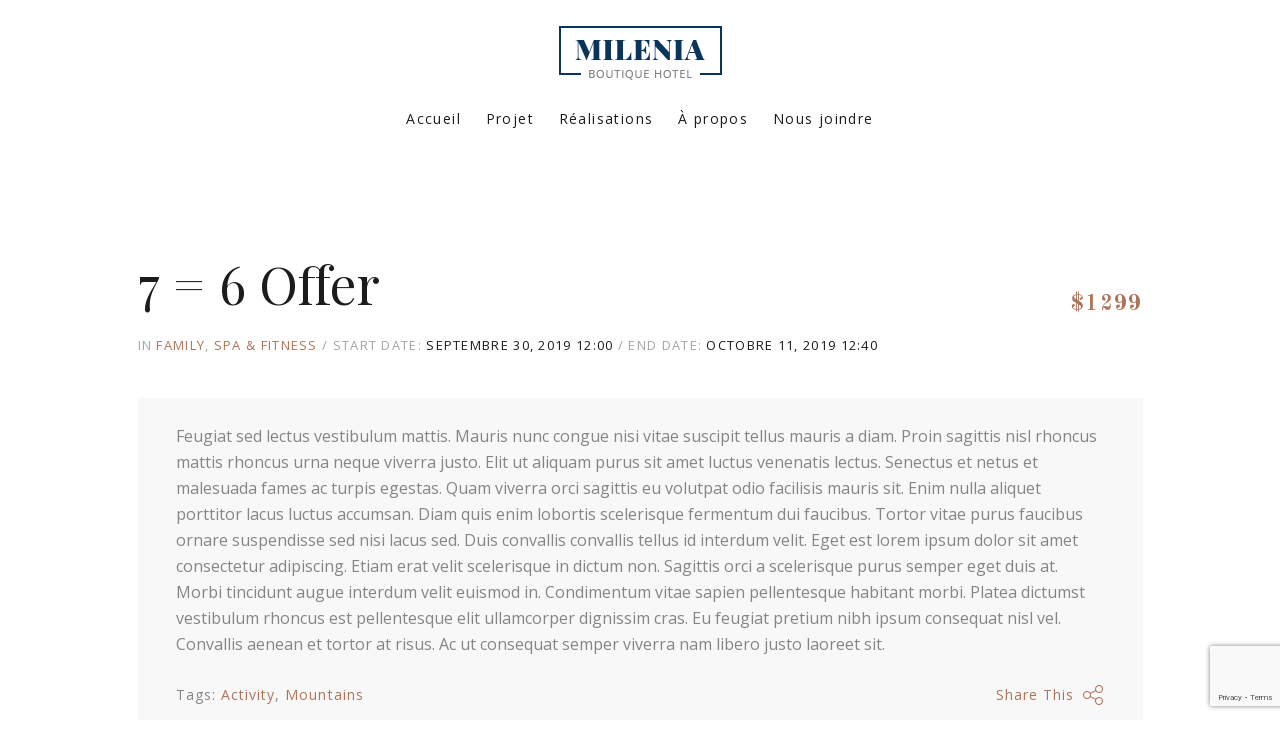

--- FILE ---
content_type: text/html; charset=utf-8
request_url: https://www.google.com/recaptcha/api2/anchor?ar=1&k=6LfpPMQZAAAAANbeTWhpwiY9DNdiF_ULQNyayu3S&co=aHR0cHM6Ly9jb25zdHJ1Y3Rpb25taWNoZWxqYWNxdWVzLmNvbTo0NDM.&hl=en&v=PoyoqOPhxBO7pBk68S4YbpHZ&size=invisible&anchor-ms=20000&execute-ms=30000&cb=xkd18yanfxpx
body_size: 48773
content:
<!DOCTYPE HTML><html dir="ltr" lang="en"><head><meta http-equiv="Content-Type" content="text/html; charset=UTF-8">
<meta http-equiv="X-UA-Compatible" content="IE=edge">
<title>reCAPTCHA</title>
<style type="text/css">
/* cyrillic-ext */
@font-face {
  font-family: 'Roboto';
  font-style: normal;
  font-weight: 400;
  font-stretch: 100%;
  src: url(//fonts.gstatic.com/s/roboto/v48/KFO7CnqEu92Fr1ME7kSn66aGLdTylUAMa3GUBHMdazTgWw.woff2) format('woff2');
  unicode-range: U+0460-052F, U+1C80-1C8A, U+20B4, U+2DE0-2DFF, U+A640-A69F, U+FE2E-FE2F;
}
/* cyrillic */
@font-face {
  font-family: 'Roboto';
  font-style: normal;
  font-weight: 400;
  font-stretch: 100%;
  src: url(//fonts.gstatic.com/s/roboto/v48/KFO7CnqEu92Fr1ME7kSn66aGLdTylUAMa3iUBHMdazTgWw.woff2) format('woff2');
  unicode-range: U+0301, U+0400-045F, U+0490-0491, U+04B0-04B1, U+2116;
}
/* greek-ext */
@font-face {
  font-family: 'Roboto';
  font-style: normal;
  font-weight: 400;
  font-stretch: 100%;
  src: url(//fonts.gstatic.com/s/roboto/v48/KFO7CnqEu92Fr1ME7kSn66aGLdTylUAMa3CUBHMdazTgWw.woff2) format('woff2');
  unicode-range: U+1F00-1FFF;
}
/* greek */
@font-face {
  font-family: 'Roboto';
  font-style: normal;
  font-weight: 400;
  font-stretch: 100%;
  src: url(//fonts.gstatic.com/s/roboto/v48/KFO7CnqEu92Fr1ME7kSn66aGLdTylUAMa3-UBHMdazTgWw.woff2) format('woff2');
  unicode-range: U+0370-0377, U+037A-037F, U+0384-038A, U+038C, U+038E-03A1, U+03A3-03FF;
}
/* math */
@font-face {
  font-family: 'Roboto';
  font-style: normal;
  font-weight: 400;
  font-stretch: 100%;
  src: url(//fonts.gstatic.com/s/roboto/v48/KFO7CnqEu92Fr1ME7kSn66aGLdTylUAMawCUBHMdazTgWw.woff2) format('woff2');
  unicode-range: U+0302-0303, U+0305, U+0307-0308, U+0310, U+0312, U+0315, U+031A, U+0326-0327, U+032C, U+032F-0330, U+0332-0333, U+0338, U+033A, U+0346, U+034D, U+0391-03A1, U+03A3-03A9, U+03B1-03C9, U+03D1, U+03D5-03D6, U+03F0-03F1, U+03F4-03F5, U+2016-2017, U+2034-2038, U+203C, U+2040, U+2043, U+2047, U+2050, U+2057, U+205F, U+2070-2071, U+2074-208E, U+2090-209C, U+20D0-20DC, U+20E1, U+20E5-20EF, U+2100-2112, U+2114-2115, U+2117-2121, U+2123-214F, U+2190, U+2192, U+2194-21AE, U+21B0-21E5, U+21F1-21F2, U+21F4-2211, U+2213-2214, U+2216-22FF, U+2308-230B, U+2310, U+2319, U+231C-2321, U+2336-237A, U+237C, U+2395, U+239B-23B7, U+23D0, U+23DC-23E1, U+2474-2475, U+25AF, U+25B3, U+25B7, U+25BD, U+25C1, U+25CA, U+25CC, U+25FB, U+266D-266F, U+27C0-27FF, U+2900-2AFF, U+2B0E-2B11, U+2B30-2B4C, U+2BFE, U+3030, U+FF5B, U+FF5D, U+1D400-1D7FF, U+1EE00-1EEFF;
}
/* symbols */
@font-face {
  font-family: 'Roboto';
  font-style: normal;
  font-weight: 400;
  font-stretch: 100%;
  src: url(//fonts.gstatic.com/s/roboto/v48/KFO7CnqEu92Fr1ME7kSn66aGLdTylUAMaxKUBHMdazTgWw.woff2) format('woff2');
  unicode-range: U+0001-000C, U+000E-001F, U+007F-009F, U+20DD-20E0, U+20E2-20E4, U+2150-218F, U+2190, U+2192, U+2194-2199, U+21AF, U+21E6-21F0, U+21F3, U+2218-2219, U+2299, U+22C4-22C6, U+2300-243F, U+2440-244A, U+2460-24FF, U+25A0-27BF, U+2800-28FF, U+2921-2922, U+2981, U+29BF, U+29EB, U+2B00-2BFF, U+4DC0-4DFF, U+FFF9-FFFB, U+10140-1018E, U+10190-1019C, U+101A0, U+101D0-101FD, U+102E0-102FB, U+10E60-10E7E, U+1D2C0-1D2D3, U+1D2E0-1D37F, U+1F000-1F0FF, U+1F100-1F1AD, U+1F1E6-1F1FF, U+1F30D-1F30F, U+1F315, U+1F31C, U+1F31E, U+1F320-1F32C, U+1F336, U+1F378, U+1F37D, U+1F382, U+1F393-1F39F, U+1F3A7-1F3A8, U+1F3AC-1F3AF, U+1F3C2, U+1F3C4-1F3C6, U+1F3CA-1F3CE, U+1F3D4-1F3E0, U+1F3ED, U+1F3F1-1F3F3, U+1F3F5-1F3F7, U+1F408, U+1F415, U+1F41F, U+1F426, U+1F43F, U+1F441-1F442, U+1F444, U+1F446-1F449, U+1F44C-1F44E, U+1F453, U+1F46A, U+1F47D, U+1F4A3, U+1F4B0, U+1F4B3, U+1F4B9, U+1F4BB, U+1F4BF, U+1F4C8-1F4CB, U+1F4D6, U+1F4DA, U+1F4DF, U+1F4E3-1F4E6, U+1F4EA-1F4ED, U+1F4F7, U+1F4F9-1F4FB, U+1F4FD-1F4FE, U+1F503, U+1F507-1F50B, U+1F50D, U+1F512-1F513, U+1F53E-1F54A, U+1F54F-1F5FA, U+1F610, U+1F650-1F67F, U+1F687, U+1F68D, U+1F691, U+1F694, U+1F698, U+1F6AD, U+1F6B2, U+1F6B9-1F6BA, U+1F6BC, U+1F6C6-1F6CF, U+1F6D3-1F6D7, U+1F6E0-1F6EA, U+1F6F0-1F6F3, U+1F6F7-1F6FC, U+1F700-1F7FF, U+1F800-1F80B, U+1F810-1F847, U+1F850-1F859, U+1F860-1F887, U+1F890-1F8AD, U+1F8B0-1F8BB, U+1F8C0-1F8C1, U+1F900-1F90B, U+1F93B, U+1F946, U+1F984, U+1F996, U+1F9E9, U+1FA00-1FA6F, U+1FA70-1FA7C, U+1FA80-1FA89, U+1FA8F-1FAC6, U+1FACE-1FADC, U+1FADF-1FAE9, U+1FAF0-1FAF8, U+1FB00-1FBFF;
}
/* vietnamese */
@font-face {
  font-family: 'Roboto';
  font-style: normal;
  font-weight: 400;
  font-stretch: 100%;
  src: url(//fonts.gstatic.com/s/roboto/v48/KFO7CnqEu92Fr1ME7kSn66aGLdTylUAMa3OUBHMdazTgWw.woff2) format('woff2');
  unicode-range: U+0102-0103, U+0110-0111, U+0128-0129, U+0168-0169, U+01A0-01A1, U+01AF-01B0, U+0300-0301, U+0303-0304, U+0308-0309, U+0323, U+0329, U+1EA0-1EF9, U+20AB;
}
/* latin-ext */
@font-face {
  font-family: 'Roboto';
  font-style: normal;
  font-weight: 400;
  font-stretch: 100%;
  src: url(//fonts.gstatic.com/s/roboto/v48/KFO7CnqEu92Fr1ME7kSn66aGLdTylUAMa3KUBHMdazTgWw.woff2) format('woff2');
  unicode-range: U+0100-02BA, U+02BD-02C5, U+02C7-02CC, U+02CE-02D7, U+02DD-02FF, U+0304, U+0308, U+0329, U+1D00-1DBF, U+1E00-1E9F, U+1EF2-1EFF, U+2020, U+20A0-20AB, U+20AD-20C0, U+2113, U+2C60-2C7F, U+A720-A7FF;
}
/* latin */
@font-face {
  font-family: 'Roboto';
  font-style: normal;
  font-weight: 400;
  font-stretch: 100%;
  src: url(//fonts.gstatic.com/s/roboto/v48/KFO7CnqEu92Fr1ME7kSn66aGLdTylUAMa3yUBHMdazQ.woff2) format('woff2');
  unicode-range: U+0000-00FF, U+0131, U+0152-0153, U+02BB-02BC, U+02C6, U+02DA, U+02DC, U+0304, U+0308, U+0329, U+2000-206F, U+20AC, U+2122, U+2191, U+2193, U+2212, U+2215, U+FEFF, U+FFFD;
}
/* cyrillic-ext */
@font-face {
  font-family: 'Roboto';
  font-style: normal;
  font-weight: 500;
  font-stretch: 100%;
  src: url(//fonts.gstatic.com/s/roboto/v48/KFO7CnqEu92Fr1ME7kSn66aGLdTylUAMa3GUBHMdazTgWw.woff2) format('woff2');
  unicode-range: U+0460-052F, U+1C80-1C8A, U+20B4, U+2DE0-2DFF, U+A640-A69F, U+FE2E-FE2F;
}
/* cyrillic */
@font-face {
  font-family: 'Roboto';
  font-style: normal;
  font-weight: 500;
  font-stretch: 100%;
  src: url(//fonts.gstatic.com/s/roboto/v48/KFO7CnqEu92Fr1ME7kSn66aGLdTylUAMa3iUBHMdazTgWw.woff2) format('woff2');
  unicode-range: U+0301, U+0400-045F, U+0490-0491, U+04B0-04B1, U+2116;
}
/* greek-ext */
@font-face {
  font-family: 'Roboto';
  font-style: normal;
  font-weight: 500;
  font-stretch: 100%;
  src: url(//fonts.gstatic.com/s/roboto/v48/KFO7CnqEu92Fr1ME7kSn66aGLdTylUAMa3CUBHMdazTgWw.woff2) format('woff2');
  unicode-range: U+1F00-1FFF;
}
/* greek */
@font-face {
  font-family: 'Roboto';
  font-style: normal;
  font-weight: 500;
  font-stretch: 100%;
  src: url(//fonts.gstatic.com/s/roboto/v48/KFO7CnqEu92Fr1ME7kSn66aGLdTylUAMa3-UBHMdazTgWw.woff2) format('woff2');
  unicode-range: U+0370-0377, U+037A-037F, U+0384-038A, U+038C, U+038E-03A1, U+03A3-03FF;
}
/* math */
@font-face {
  font-family: 'Roboto';
  font-style: normal;
  font-weight: 500;
  font-stretch: 100%;
  src: url(//fonts.gstatic.com/s/roboto/v48/KFO7CnqEu92Fr1ME7kSn66aGLdTylUAMawCUBHMdazTgWw.woff2) format('woff2');
  unicode-range: U+0302-0303, U+0305, U+0307-0308, U+0310, U+0312, U+0315, U+031A, U+0326-0327, U+032C, U+032F-0330, U+0332-0333, U+0338, U+033A, U+0346, U+034D, U+0391-03A1, U+03A3-03A9, U+03B1-03C9, U+03D1, U+03D5-03D6, U+03F0-03F1, U+03F4-03F5, U+2016-2017, U+2034-2038, U+203C, U+2040, U+2043, U+2047, U+2050, U+2057, U+205F, U+2070-2071, U+2074-208E, U+2090-209C, U+20D0-20DC, U+20E1, U+20E5-20EF, U+2100-2112, U+2114-2115, U+2117-2121, U+2123-214F, U+2190, U+2192, U+2194-21AE, U+21B0-21E5, U+21F1-21F2, U+21F4-2211, U+2213-2214, U+2216-22FF, U+2308-230B, U+2310, U+2319, U+231C-2321, U+2336-237A, U+237C, U+2395, U+239B-23B7, U+23D0, U+23DC-23E1, U+2474-2475, U+25AF, U+25B3, U+25B7, U+25BD, U+25C1, U+25CA, U+25CC, U+25FB, U+266D-266F, U+27C0-27FF, U+2900-2AFF, U+2B0E-2B11, U+2B30-2B4C, U+2BFE, U+3030, U+FF5B, U+FF5D, U+1D400-1D7FF, U+1EE00-1EEFF;
}
/* symbols */
@font-face {
  font-family: 'Roboto';
  font-style: normal;
  font-weight: 500;
  font-stretch: 100%;
  src: url(//fonts.gstatic.com/s/roboto/v48/KFO7CnqEu92Fr1ME7kSn66aGLdTylUAMaxKUBHMdazTgWw.woff2) format('woff2');
  unicode-range: U+0001-000C, U+000E-001F, U+007F-009F, U+20DD-20E0, U+20E2-20E4, U+2150-218F, U+2190, U+2192, U+2194-2199, U+21AF, U+21E6-21F0, U+21F3, U+2218-2219, U+2299, U+22C4-22C6, U+2300-243F, U+2440-244A, U+2460-24FF, U+25A0-27BF, U+2800-28FF, U+2921-2922, U+2981, U+29BF, U+29EB, U+2B00-2BFF, U+4DC0-4DFF, U+FFF9-FFFB, U+10140-1018E, U+10190-1019C, U+101A0, U+101D0-101FD, U+102E0-102FB, U+10E60-10E7E, U+1D2C0-1D2D3, U+1D2E0-1D37F, U+1F000-1F0FF, U+1F100-1F1AD, U+1F1E6-1F1FF, U+1F30D-1F30F, U+1F315, U+1F31C, U+1F31E, U+1F320-1F32C, U+1F336, U+1F378, U+1F37D, U+1F382, U+1F393-1F39F, U+1F3A7-1F3A8, U+1F3AC-1F3AF, U+1F3C2, U+1F3C4-1F3C6, U+1F3CA-1F3CE, U+1F3D4-1F3E0, U+1F3ED, U+1F3F1-1F3F3, U+1F3F5-1F3F7, U+1F408, U+1F415, U+1F41F, U+1F426, U+1F43F, U+1F441-1F442, U+1F444, U+1F446-1F449, U+1F44C-1F44E, U+1F453, U+1F46A, U+1F47D, U+1F4A3, U+1F4B0, U+1F4B3, U+1F4B9, U+1F4BB, U+1F4BF, U+1F4C8-1F4CB, U+1F4D6, U+1F4DA, U+1F4DF, U+1F4E3-1F4E6, U+1F4EA-1F4ED, U+1F4F7, U+1F4F9-1F4FB, U+1F4FD-1F4FE, U+1F503, U+1F507-1F50B, U+1F50D, U+1F512-1F513, U+1F53E-1F54A, U+1F54F-1F5FA, U+1F610, U+1F650-1F67F, U+1F687, U+1F68D, U+1F691, U+1F694, U+1F698, U+1F6AD, U+1F6B2, U+1F6B9-1F6BA, U+1F6BC, U+1F6C6-1F6CF, U+1F6D3-1F6D7, U+1F6E0-1F6EA, U+1F6F0-1F6F3, U+1F6F7-1F6FC, U+1F700-1F7FF, U+1F800-1F80B, U+1F810-1F847, U+1F850-1F859, U+1F860-1F887, U+1F890-1F8AD, U+1F8B0-1F8BB, U+1F8C0-1F8C1, U+1F900-1F90B, U+1F93B, U+1F946, U+1F984, U+1F996, U+1F9E9, U+1FA00-1FA6F, U+1FA70-1FA7C, U+1FA80-1FA89, U+1FA8F-1FAC6, U+1FACE-1FADC, U+1FADF-1FAE9, U+1FAF0-1FAF8, U+1FB00-1FBFF;
}
/* vietnamese */
@font-face {
  font-family: 'Roboto';
  font-style: normal;
  font-weight: 500;
  font-stretch: 100%;
  src: url(//fonts.gstatic.com/s/roboto/v48/KFO7CnqEu92Fr1ME7kSn66aGLdTylUAMa3OUBHMdazTgWw.woff2) format('woff2');
  unicode-range: U+0102-0103, U+0110-0111, U+0128-0129, U+0168-0169, U+01A0-01A1, U+01AF-01B0, U+0300-0301, U+0303-0304, U+0308-0309, U+0323, U+0329, U+1EA0-1EF9, U+20AB;
}
/* latin-ext */
@font-face {
  font-family: 'Roboto';
  font-style: normal;
  font-weight: 500;
  font-stretch: 100%;
  src: url(//fonts.gstatic.com/s/roboto/v48/KFO7CnqEu92Fr1ME7kSn66aGLdTylUAMa3KUBHMdazTgWw.woff2) format('woff2');
  unicode-range: U+0100-02BA, U+02BD-02C5, U+02C7-02CC, U+02CE-02D7, U+02DD-02FF, U+0304, U+0308, U+0329, U+1D00-1DBF, U+1E00-1E9F, U+1EF2-1EFF, U+2020, U+20A0-20AB, U+20AD-20C0, U+2113, U+2C60-2C7F, U+A720-A7FF;
}
/* latin */
@font-face {
  font-family: 'Roboto';
  font-style: normal;
  font-weight: 500;
  font-stretch: 100%;
  src: url(//fonts.gstatic.com/s/roboto/v48/KFO7CnqEu92Fr1ME7kSn66aGLdTylUAMa3yUBHMdazQ.woff2) format('woff2');
  unicode-range: U+0000-00FF, U+0131, U+0152-0153, U+02BB-02BC, U+02C6, U+02DA, U+02DC, U+0304, U+0308, U+0329, U+2000-206F, U+20AC, U+2122, U+2191, U+2193, U+2212, U+2215, U+FEFF, U+FFFD;
}
/* cyrillic-ext */
@font-face {
  font-family: 'Roboto';
  font-style: normal;
  font-weight: 900;
  font-stretch: 100%;
  src: url(//fonts.gstatic.com/s/roboto/v48/KFO7CnqEu92Fr1ME7kSn66aGLdTylUAMa3GUBHMdazTgWw.woff2) format('woff2');
  unicode-range: U+0460-052F, U+1C80-1C8A, U+20B4, U+2DE0-2DFF, U+A640-A69F, U+FE2E-FE2F;
}
/* cyrillic */
@font-face {
  font-family: 'Roboto';
  font-style: normal;
  font-weight: 900;
  font-stretch: 100%;
  src: url(//fonts.gstatic.com/s/roboto/v48/KFO7CnqEu92Fr1ME7kSn66aGLdTylUAMa3iUBHMdazTgWw.woff2) format('woff2');
  unicode-range: U+0301, U+0400-045F, U+0490-0491, U+04B0-04B1, U+2116;
}
/* greek-ext */
@font-face {
  font-family: 'Roboto';
  font-style: normal;
  font-weight: 900;
  font-stretch: 100%;
  src: url(//fonts.gstatic.com/s/roboto/v48/KFO7CnqEu92Fr1ME7kSn66aGLdTylUAMa3CUBHMdazTgWw.woff2) format('woff2');
  unicode-range: U+1F00-1FFF;
}
/* greek */
@font-face {
  font-family: 'Roboto';
  font-style: normal;
  font-weight: 900;
  font-stretch: 100%;
  src: url(//fonts.gstatic.com/s/roboto/v48/KFO7CnqEu92Fr1ME7kSn66aGLdTylUAMa3-UBHMdazTgWw.woff2) format('woff2');
  unicode-range: U+0370-0377, U+037A-037F, U+0384-038A, U+038C, U+038E-03A1, U+03A3-03FF;
}
/* math */
@font-face {
  font-family: 'Roboto';
  font-style: normal;
  font-weight: 900;
  font-stretch: 100%;
  src: url(//fonts.gstatic.com/s/roboto/v48/KFO7CnqEu92Fr1ME7kSn66aGLdTylUAMawCUBHMdazTgWw.woff2) format('woff2');
  unicode-range: U+0302-0303, U+0305, U+0307-0308, U+0310, U+0312, U+0315, U+031A, U+0326-0327, U+032C, U+032F-0330, U+0332-0333, U+0338, U+033A, U+0346, U+034D, U+0391-03A1, U+03A3-03A9, U+03B1-03C9, U+03D1, U+03D5-03D6, U+03F0-03F1, U+03F4-03F5, U+2016-2017, U+2034-2038, U+203C, U+2040, U+2043, U+2047, U+2050, U+2057, U+205F, U+2070-2071, U+2074-208E, U+2090-209C, U+20D0-20DC, U+20E1, U+20E5-20EF, U+2100-2112, U+2114-2115, U+2117-2121, U+2123-214F, U+2190, U+2192, U+2194-21AE, U+21B0-21E5, U+21F1-21F2, U+21F4-2211, U+2213-2214, U+2216-22FF, U+2308-230B, U+2310, U+2319, U+231C-2321, U+2336-237A, U+237C, U+2395, U+239B-23B7, U+23D0, U+23DC-23E1, U+2474-2475, U+25AF, U+25B3, U+25B7, U+25BD, U+25C1, U+25CA, U+25CC, U+25FB, U+266D-266F, U+27C0-27FF, U+2900-2AFF, U+2B0E-2B11, U+2B30-2B4C, U+2BFE, U+3030, U+FF5B, U+FF5D, U+1D400-1D7FF, U+1EE00-1EEFF;
}
/* symbols */
@font-face {
  font-family: 'Roboto';
  font-style: normal;
  font-weight: 900;
  font-stretch: 100%;
  src: url(//fonts.gstatic.com/s/roboto/v48/KFO7CnqEu92Fr1ME7kSn66aGLdTylUAMaxKUBHMdazTgWw.woff2) format('woff2');
  unicode-range: U+0001-000C, U+000E-001F, U+007F-009F, U+20DD-20E0, U+20E2-20E4, U+2150-218F, U+2190, U+2192, U+2194-2199, U+21AF, U+21E6-21F0, U+21F3, U+2218-2219, U+2299, U+22C4-22C6, U+2300-243F, U+2440-244A, U+2460-24FF, U+25A0-27BF, U+2800-28FF, U+2921-2922, U+2981, U+29BF, U+29EB, U+2B00-2BFF, U+4DC0-4DFF, U+FFF9-FFFB, U+10140-1018E, U+10190-1019C, U+101A0, U+101D0-101FD, U+102E0-102FB, U+10E60-10E7E, U+1D2C0-1D2D3, U+1D2E0-1D37F, U+1F000-1F0FF, U+1F100-1F1AD, U+1F1E6-1F1FF, U+1F30D-1F30F, U+1F315, U+1F31C, U+1F31E, U+1F320-1F32C, U+1F336, U+1F378, U+1F37D, U+1F382, U+1F393-1F39F, U+1F3A7-1F3A8, U+1F3AC-1F3AF, U+1F3C2, U+1F3C4-1F3C6, U+1F3CA-1F3CE, U+1F3D4-1F3E0, U+1F3ED, U+1F3F1-1F3F3, U+1F3F5-1F3F7, U+1F408, U+1F415, U+1F41F, U+1F426, U+1F43F, U+1F441-1F442, U+1F444, U+1F446-1F449, U+1F44C-1F44E, U+1F453, U+1F46A, U+1F47D, U+1F4A3, U+1F4B0, U+1F4B3, U+1F4B9, U+1F4BB, U+1F4BF, U+1F4C8-1F4CB, U+1F4D6, U+1F4DA, U+1F4DF, U+1F4E3-1F4E6, U+1F4EA-1F4ED, U+1F4F7, U+1F4F9-1F4FB, U+1F4FD-1F4FE, U+1F503, U+1F507-1F50B, U+1F50D, U+1F512-1F513, U+1F53E-1F54A, U+1F54F-1F5FA, U+1F610, U+1F650-1F67F, U+1F687, U+1F68D, U+1F691, U+1F694, U+1F698, U+1F6AD, U+1F6B2, U+1F6B9-1F6BA, U+1F6BC, U+1F6C6-1F6CF, U+1F6D3-1F6D7, U+1F6E0-1F6EA, U+1F6F0-1F6F3, U+1F6F7-1F6FC, U+1F700-1F7FF, U+1F800-1F80B, U+1F810-1F847, U+1F850-1F859, U+1F860-1F887, U+1F890-1F8AD, U+1F8B0-1F8BB, U+1F8C0-1F8C1, U+1F900-1F90B, U+1F93B, U+1F946, U+1F984, U+1F996, U+1F9E9, U+1FA00-1FA6F, U+1FA70-1FA7C, U+1FA80-1FA89, U+1FA8F-1FAC6, U+1FACE-1FADC, U+1FADF-1FAE9, U+1FAF0-1FAF8, U+1FB00-1FBFF;
}
/* vietnamese */
@font-face {
  font-family: 'Roboto';
  font-style: normal;
  font-weight: 900;
  font-stretch: 100%;
  src: url(//fonts.gstatic.com/s/roboto/v48/KFO7CnqEu92Fr1ME7kSn66aGLdTylUAMa3OUBHMdazTgWw.woff2) format('woff2');
  unicode-range: U+0102-0103, U+0110-0111, U+0128-0129, U+0168-0169, U+01A0-01A1, U+01AF-01B0, U+0300-0301, U+0303-0304, U+0308-0309, U+0323, U+0329, U+1EA0-1EF9, U+20AB;
}
/* latin-ext */
@font-face {
  font-family: 'Roboto';
  font-style: normal;
  font-weight: 900;
  font-stretch: 100%;
  src: url(//fonts.gstatic.com/s/roboto/v48/KFO7CnqEu92Fr1ME7kSn66aGLdTylUAMa3KUBHMdazTgWw.woff2) format('woff2');
  unicode-range: U+0100-02BA, U+02BD-02C5, U+02C7-02CC, U+02CE-02D7, U+02DD-02FF, U+0304, U+0308, U+0329, U+1D00-1DBF, U+1E00-1E9F, U+1EF2-1EFF, U+2020, U+20A0-20AB, U+20AD-20C0, U+2113, U+2C60-2C7F, U+A720-A7FF;
}
/* latin */
@font-face {
  font-family: 'Roboto';
  font-style: normal;
  font-weight: 900;
  font-stretch: 100%;
  src: url(//fonts.gstatic.com/s/roboto/v48/KFO7CnqEu92Fr1ME7kSn66aGLdTylUAMa3yUBHMdazQ.woff2) format('woff2');
  unicode-range: U+0000-00FF, U+0131, U+0152-0153, U+02BB-02BC, U+02C6, U+02DA, U+02DC, U+0304, U+0308, U+0329, U+2000-206F, U+20AC, U+2122, U+2191, U+2193, U+2212, U+2215, U+FEFF, U+FFFD;
}

</style>
<link rel="stylesheet" type="text/css" href="https://www.gstatic.com/recaptcha/releases/PoyoqOPhxBO7pBk68S4YbpHZ/styles__ltr.css">
<script nonce="ocRSu24fbl8auzXfkJ_01g" type="text/javascript">window['__recaptcha_api'] = 'https://www.google.com/recaptcha/api2/';</script>
<script type="text/javascript" src="https://www.gstatic.com/recaptcha/releases/PoyoqOPhxBO7pBk68S4YbpHZ/recaptcha__en.js" nonce="ocRSu24fbl8auzXfkJ_01g">
      
    </script></head>
<body><div id="rc-anchor-alert" class="rc-anchor-alert"></div>
<input type="hidden" id="recaptcha-token" value="[base64]">
<script type="text/javascript" nonce="ocRSu24fbl8auzXfkJ_01g">
      recaptcha.anchor.Main.init("[\x22ainput\x22,[\x22bgdata\x22,\x22\x22,\[base64]/[base64]/[base64]/[base64]/[base64]/UltsKytdPUU6KEU8MjA0OD9SW2wrK109RT4+NnwxOTI6KChFJjY0NTEyKT09NTUyOTYmJk0rMTxjLmxlbmd0aCYmKGMuY2hhckNvZGVBdChNKzEpJjY0NTEyKT09NTYzMjA/[base64]/[base64]/[base64]/[base64]/[base64]/[base64]/[base64]\x22,\[base64]\\u003d\\u003d\x22,\x22LjrDnsOiw7QHwoTDhlgCNW4nFcOKwpYvR8Kyw78RfEPCtMKeflbDhcO8w7JJw5vDv8K7w6pcbRI2w6fChw9Bw4VPYzk3w7PDqMKTw4/DksK9wrg9wqzCmjYRwrDCkcKKGsOYw5J+Z8O7KgHCq1vCh8Ksw67Ch1Jda8OOw5kWHFIsYm3CkcOUU2PDo8Ktwplaw4s/bHnDqjIHwrHDkMKuw7bCv8KFw41bVFksMk0beQbCtsOOc1xww7LCtB3CiWoqwpMewoIqwpfDsMOPwp43w7vCpcKtwrDDrjLDiSPDpBV1wrduB33CpsOAw7vClsKBw4jCtMOFbcKtfcO0w5XCsWPCrsKPwpN3wrTCmHdbw53DpMKyJhIewqzCrjzDqw/CocOHwr/Cr0A/wr9ewobCkcOJK8KwecOLdHZVOyw7SMKEwpw6w7QbakQkUMOEFH8QLSfDoydzW8O4NB4qLMK2IU/Cn27Cil07w5Zvw7bCt8O9w7l/woXDszM3AgNpwqLCqcOuw6LCqlPDly/Dr8OEwrdLw4PCsBxFwqvCoh/DvcKvw5zDjUwnwrA1w7NHw5zDglHDi3jDj1XDjMKzNRvDo8Khwp3Dv34TwowgEMKDwoxfHMKMRMOdw6/CnsOyJSXDksKBw5Vqw4p+w5TCrzxbc0fDt8OCw7vCkD11R8OBwp3CjcKVWTHDoMOnw558TMO8w5QJKsK5w5wOJsK9dSfCpsK8LsOXdVjDm3V4wqsOU2fClcKOwo/DkMO4wq7Dq8O1bm4hwpzDn8KVwrcrREfDssO2bmvDvcOGRXTDs8OCw5Q6WMOdYcKGwpc/SXzDosKtw6PDsz3CicKSw7LCjm7DusKqwqMxXXpvHF4kwp/Dq8OnWwjDpAEiVMOyw79Vw4cOw7d5F3fCl8OoN0DCvMKpGcOzw6bDjx18w6/ChXl7wrZkwpHDnwfDi8O2wpVUGMKIwp/DvcOuw7bCqMKxwolfIxXDhzJIe8OSwqbCp8Kow5PDosKaw7jCusKbM8OKYEvCrMO0wpkNFVZIHMORMFHCosKAwoLCtMOkb8KzwoXDnnHDgMKywofDgEdaw4TCmMKrHsOQKMOGZUBuGMKaVyN/IDbCoWV+w5RELzREFcOYw7nDq23Dq3zDhsO9CMO0TMOywrfCgcKJwqnCgBY0w6xaw5QRUncywpLDucK7MXItWsOuwoRHUcKMwo3CsSDDpcKSC8KDUsKWTsKba8Kxw4JHwoZpw5Efw5wEwq8bUz/DnQfCh0pbw6AFw5AYLALCrsK1wpLChcO8C2TDqD/[base64]/[base64]/CgSzDrcOjQXwlwrnDhEXCncOuwo7DncOrYQrDgcKGwr/Col7CvnsKw4LDmcKRwogXw782wrTCi8KNwrbDg2nCnsKYwp/DqXVDwrxMw5cQw6rDh8Kra8KZw7QEBMOZSsK0Tg7CtMKkwpw7w4/CvSPCqh8UYz/CjjAKwoTCnzsBS3XCtyLCl8OiSMKdwr8+fljDs8KyKHQBw4/CvsKww7jCn8K8csOIwrdFcmvCscOPSFc8w7PCiGrCkMK/wrbDiWTDiHPCt8KsVUl/NcKWwrAxBlDDq8KrwrAhAiTCsMKuNsK/[base64]/Ci8ONw6LDpsO4VcOXwrHDscOsH8KGwpjDj8Ozw7INb8OXwp4vw4LCtjROwpgSw6U5wqoHaiDCnxltw5E+YMOlaMOpQMKnw4NMKMKoW8KAw6/Ci8OqZcKNw4fCpjgPXB/DtHnDvRDCpsKLwr9/[base64]/CtD8ww7zDrcO4woQdMk/DpMKWPFN5G1bDtcK/[base64]/Co8KwZ0/DiMOMX8KsMMKaw7fDqcOHw6nChyXDhTELSzfCvjw+KznCocOWw7gZwrnDtsKHwrDDrwkWwrY9cnTDuDMvwrfDvibDl2IjwqLCrHXChh/CosKXwr8cDcOwHsK3w7fDgMK2XWUCw5zDl8OUCgwRasO7UxLCqh4Tw6vDgWIDesKHwoZpExLDrUB1w5/DtMOywo8dwp5HwqzDm8Ocw6RQL2XCvQZGwrZFw5DDrsO7U8Ksw6rDtsK7DQ5Tw4MlBsKCDhTDsURzf0/Cl8K2TwfDl8KOw7/DgzliwpTCmcOtwoA3w4rCnMOYw7nCt8OZNMKodxBITMOPwoELWS3CocOgwpXCknrDpsOVwpLCscKJTm5ZSRbCqRjCg8KfWQDDtT/DlSbDlMONw4xwwq1ew4zCjMK8wrXCkMKDW3LDrsKRw5NXClw2woAWDMOdLMOPDMKfwo14wp3DssOvw58KecKKwqTDiyMFw4XCksOqB8KRwrI0LMOTSMKcGMKrUsOew4bDun7DlMK/cMK7VBvCuC/Dk1gPwp90wp3Dg2rCmC3Ct8KdXMKuTSvCvcKke8KYAsKPPSzCqMKswqHDvEoIMMKkI8O/w5vDjgbDhMO5woDCo8KcfsKNw6HClMOHwrbDujYIPsKlLMOuOgpNHsOiU3nDoyzDi8OZXsK1X8OuwpXDlcKcfyHCvsKdw63CpTNOwq7ClkotXcOFHy5ZwrPDhgrDv8K1w5fCj8OMw5MMJMOvwpbCusKJNcOkwpA2woPCmsKLwoHChMKLNRonwo5fcm/Dk03CsHTCrC3Dt0XDrcORQRcpw7fCrHbDgFMraS3CoMOmFMK/wpfCvsKmG8O2w7LDo8OBw5FNcG03SkRuagEtw7vCicOawq7CrTAsVCwowo7Cgj1XWMO6S2pZX8OcDVQ1bR/ChMOiwqc+M3PDjVTDsFXCg8O6VMOGw4gTPsOlw6vDq2DCiijCiiPDoMKxF0Q6w4NWwovCt0bDtzoDw71tAig/UcOIKMK6w47CoMK4WEPCjMOrTcO/wqVVbsONw6t3w4rCjEZeZ8KFRVJGY8Orw5B+wojCj3rCiHh3dHHCjsKgw4AdwqHCgAfDlsKiwpFDw6sMIzfCnCBFwqHClcKtEMKHw4lpw4Jxe8OienUZw7vCnA7DpsOGw6A0cmh2ZGPClFfCtGg/w67DnjvCqcKaRh3CrcOMVyDCocOfFERlw4jDlMO3wpXDjcOUIH8Fa8OWw6RVaQtWwqJ+FMK7cMOjw6kwJsOwJhcNB8OJPsKkwobCtcKCw4Vzc8KueUrChsORFkXCtcKQw73DtG/Dv8OVB21xEcOAw7jCtHU1w6fCgsOATsOrw75UD8OraX/Cv8Kgwp3ChT3DnDQMwocHTxVLwoHDujc5w6JSwqHDucKRw6XDu8OwHWZpwpYrwpxfBMKHQH/[base64]/ClF3DnzrCtDhlwqkQw70zLcKVwrbDgEYrZEdow6UPPj1vwpDCmmdHw7Qpw5VbwpNYJsOsRFw/w4jDqWrCpcO6wpfCt8OXwqNuIQzCjmQgw4nClcOdwpUHwqgrwqTDkUHDj2jCqcOaW8O8w6tIT0UqdcOjdsKhVyNsdW5ZfMOvIsOhVMObw7ZZCltNwofCtcOFYMOVHcOAwo/[base64]/[base64]/[base64]/DhxrDtsORMcOqw4New48Bwp4AwqJ9GFbDknBYw7Q9ScKJw4hEJsOtasOdMGkbwoTDtgvChHbCgVfCi33CiWjCgQQuXD/CvVTDrUR4TsO3wowCwoZtwp8swotAw71SR8OiNh7DtUpjK8K8w7skU1FBwop3dsK1w7JJw6DCsMO6w75wUMOAwpstSMKIwpvCt8Ofw6PDsyo2woXCtAZhDsK9B8OyGsK8wpcfw64Pw4IiQWfCo8O+NV/CtcKUBVVDw6bDjDUHdjLCsMOSw6JewrMoCjp2dMOMw6nDlWDDm8KeWcKOWsKTPMOAYzTCgMOew6rDqw4jw7HDh8KpwpLDoz53wrfCjMOlwphVw4ohw4XDn1oGB1jClcOzasO/w4B6w6/[base64]/DhsKTYBxCDEnCknvDksKnwqvDqQs/wpkCw7vDvWrDlcKYw7zDhE1iw7sjw4kFLMO/wo7DnATCrU1rNyBowpnChSnDvArCmA5swrDCljLCgFY/w644w6bDoRnCjcOydcKLwrDDlMOkw6o3LQNow7lhCMOuwofCjn7DpMOXw6k3w6bChsKWw5PDuiFMwqjClSptMsKKPAZ0w6DDgcOrw4/CiBVRcMK/ecOfw4ROcsOiMWhkwoQjfMOxw51Rw51AwqvCqUAPw4XDnMKkw5jCmMOsL3ElB8O2HBjDvnLDkghkwr/[base64]/CghLDicOew7g1w7jDjcO2WhvDvcOyw5IgXMOVwr7Dh8KpFD54ZXDDmy4swpIMfMKICMOOw701w589wr/CoMOhNMOuw4hIwrfDjsOXwpQtw63CrUHDjMO/Clkqwo/[base64]/woHDtsOBZ0slw51XYHQXw7sSCBXDgsKhwpQgFcOPw5DCpMOgLiXDk8OHw5fDsj3DisOVw6Vnw48OK13CgsKVBsKbbRLCtMKPTEfCrsO6w55VdxkQw4RiDnFbXcOIwo99wozCmcOAw5tUCx7CjmICwq4Iw5QQw5YNw4s/w7LCj8Ovw7Unf8KdNSDDtMK3wrwxwqbDg3LDssODw7k9O29Nw4rDk8Ovw5xFLytTw7TCl2LCv8OqRMOew6fCqFZ0wqx7wrozw7jCs8O4w5FqaBTDpDnDsw3CscKTUcKAwqM/w63CocO/PQbCo0nChGPCnXDCl8OIesO7VMKRewzDosKOw63CqcOJUMK2w5nDk8Ond8KxGcKgY8Oiw5hdcMOsN8OIw4/CucKTwpQgwot2w7wGw5UcwqrDqMKMw5vCi8Kybnk1fi1EakBWw4Eaw7/[base64]/CqRTDn8OFw6DCpzfCjsK9Q8KSw7YawqLCmXw4CiAXAMKVaCsoFsKHJsK4bAPChyDDsMKsNCNPwokLw4NYwrvDh8OQCnsbYMK9w47ChhLDmhTCkMOJwrLCgVBJdBgzwqNYw5XCvkzDqk7CrRBawo3DuHrDm0nDmjnDvcOtwpAtw4dmUFjDrMKsw5Eqw6AGScO0w4/DqcO1wq3DowNywqLCv8O/DsOdwrXDkcO1wqd/[base64]/Ch/DsVTDuMKZwq3Dh0ACdwHDqDMufW7Ct8OTwrMCRcKBTmFOwrxMUEd/w4LDjcOIw6PCojMrwoNuAx0zwqxDw6vCrRRrwoNvG8KtwpDCu8ONwr46w7lTJcOzwqjDpcO/[base64]/Dp8KTwo86w6xbw5RHFcOPacOVwodECcOEw5DClcOcw4EtYSU2QizDvWjCqmvDiRTCtV0bEMK5TMKMZ8KHTi5bw6YRJyDCrDjCk8OKbsKuw7fCqW4WwrlUEsOeKMKewr53ecKeJcKXQilLw7BLZGJoCsOKw4XDrT/CgRJvw5vDs8KZQ8OEw7bDigXCo8KwZMOSGTpKMMOTX0R8w7Nowr5+w6wvwrcnw45iXMOWwp46w47Ds8OawrMMwo7CpjE1VcKQLMOUJsKfwpzDs2YtS8ODKMKDRHjCnVjDtW7DjF5gY2bCtyszwo/DnELCjFApQMKMw7jDosKYw5/CsjE4CcOANWs5w6powqrCiBXClsOzw4AbwoXDmcObZ8O/[base64]/DkMOLMCXDrcORw4/CisOwdMKAw5xCwrwrVEwgExVmHHzDu098woN/[base64]/[base64]/CvMOxB1Niw4tmwpAywrDDkMOWw64BwqMvwqnDu8O/[base64]/wpPDgsKOaEwLwphhw5jDicOJIFFBasK3YxJGw6JMwoPCuFt4LsKww7lLK0VQW2x4Phgiw69gPsOUdcOHHjTClMOLKy/Dv2HDvsKoacOjdF8PQcK/w6gCfcKWbBvDjMKGGcKpw6sNw6AVFSTDg8KHdMOhR2TCvsK/w5Mvw4wIw5XCm8Ohw7VLUEIxYcK2w6kaLMOMwp8Iwrdlwr9lGMKMQlDCt8OYIMK9W8OKHwXCq8Ojwr7CkcOLSHlTw5fDhCAyGjjChlbDgiEBw6rDnSbCjQgOXH/[base64]/DjioPw5IdcCbCtgFJw69jw5EPJcKSNCNzw4UTO8OtK3gPw45Gw5PCjXQ4w7Z/w4ZOw6LCnhFCI01xHcKGWsK9BMKxfDRQdsOPwpfCncKnw7UFE8KEHsKSw6PDiMOrbsO/w5bDl3NdPsKdW0gMRsOtwqhJam7DmsKVwr0WYUVQwqFiRMOzwq1MSsOawqfDlnsMa3cdw4IxwrEQDnUTf8OdWMK6AxHDicOgwrTCsAJ/[base64]/[base64]/CvcK2KkBuBxnCosKBw5NKw5TCmcK+ecOfG8O3w6/[base64]/CosKKwo7Ck8KfXEAGwp/DucKKwrkRw4YTw7nDuRbCp8KBw6tmw4l4w6hrwp9rCMK0CxXDtsOXwoTDg8OrN8Kow4XDp2kscsOtS2nCpVFDRsKjAMK5wqVpeFRGwroOworCicOUfX/DssKsNcO9B8OAw6fCgjdBb8KSwrJwMl7Cr33CjGjDqcKXwqtRHiTCnsKCwq/DvjBkUMO7wqrDu8K1RjzDi8OqwrwdJmo/[base64]/[base64]/DpSLDjMOVw4tSw69xw44CZXRrRcKjPBPCuMKUWMO2PktIQy3DsnhYwrjDqmxTAMKow4FlwrlVw4UZwqV/VBxKOMO9e8OHw4dPwqRzw7/[base64]/Cn3LCsWnDtzPDpMKZaxVQI8OmbsOswoJjw4bChHrCqMOAw7XCmMKKw64dTjREacOsQgjCu8OeAmIMw4AdwqXDi8OYw6TCuMOewpTCmDZ1w5/ChcK8woh/wrzDgwhVwoTDpsKlw613wpURKsKYEcOVwqvDpnBgZQAmwovDgsKXwrLCnmrCp3DDlyvCjnvCqQrDo1wdw7wvcCfCp8Kow5zCisK8wrV/Hz/CvcK+w5DDt2VQJ8KCw6/ClBJnw6xdKVIAwoAFYkbCnGc/w5YTLhZTw57CgFA7wokYTsKTMUfDuyLDgcKOw7nDjsKDKMKqwrMaw6LCpcKzwrYlGMK2woXDncKPGcKbUybDvcO+KjrDnwxBMsKewrzCgsOOZ8KTdMKRw4/[base64]/[base64]/VhwrDMK1w7fDojZxw5TCkVHDm8KvJ8OAFVDCmBfDnH/CqMOICFTDkCINwo5FIUx6H8O6w5Q5CMKOw6HDo3TCk0PCrsKjw5zCpWh4wpHCvV9JGcOAw6/DmBXCmHlqw6vCkEIOwr/CtMKqWMOmT8KAw4DCi1xZdw/[base64]/w5LCrXTDhMKha2RPwqDCoWHClsKZwo3DpAPCohs9L0zDtCx2IsOvwrvCgTnCuMO+GjXClx0dKVUDZcO7UT7Dp8OBwp01woAAw60PH8KGwo3CtMKzw7vCrR/CnWdjf8KYKsKdTlrCl8OMOAMxNsOiAkZwGyzDrsO9wrHCvn/DjcOWw6QWw4ZBwp4Rwos+EV3CisOGZ8KdH8OgH8KtQ8Knwo0Bw7NANRsvSEAcwofDlwXDpnlaw6PCg8O7Yi8lBBHDscK7WQ4+E8OgMWrCk8KZRBwvwp00woPCk8OOEVDChR3CksOBwpDCv8O+IEjDkQjDtH3CocKkAmLDnEYcPE3DqxBNw7/Cu8Ogc0PCuDQMw57DksKNw63Dl8OmVmxDJTpSPMOcwqUmKsKpFEJRwqEVwoDCpG/[base64]/IFIQH3ZYKBrCpGzDvmTDjVgxwrkKw7dURcK2UXUzL8Ouw5PCiMOTw6HCknl3w5ciQsKtScO7T1LCpk1ew7VLJkDDr0LCv8Oyw6TCoHYnSHjDvxBZWMOxwrhadRtnUUQVQz5BFlLDonzDl8O1VQPDrFLCnD/CrVDCpTTDvWfDvATDlcOTV8OGN0nCqcOdeVBQQ0FQJzXCg25sbCNLNMKJw6nDrsKSO8KResOdEMKGdyksbHB/w5HCvMOuPx5Sw5HDvQXCmcOOw5jDrEjCmhorw7dGwqwHBcKEwrDDolwawqHDn2LCrcKgKcOfw7o9DsK4VS5rL8Khw79RwrbDhwrDg8OQw53DlsKCwq0dw5zDg1HDscKiaMKtw6HCpcOtwrDCpkfCo1tBU0HCpCotw4g3w7/CuSrDpsK/w5XDghoPL8Odw6jDoMKCO8OTwq0xw5TDs8O8w5DDi8OrwqfDqsOwBRorGCMPw6owHsOkM8KgagtfRSBTw5/DkMKKwrp9wrbDsBolwqAywq7ClizCkSxCwo3DiA7CmMKHewJbcTjCm8K0VsOHwrNmb8K0w7TDoi7CucKlXMOIMG/ClVQpwpXCun/ClDsrMMKbwqHDqDDDosOzIsKcWXMBf8OFw6Y2NxrChyLCqWtnIsOMPcOpwpPDrAzCs8OEXh/DkDPCpGEWd8OFwq7CngPCoTzCmlHClWHDum7CkzhpHH/Co8KfAMOfwq/Cs8OMaww7wobDmsOfwqobWDxCM8OMwrNeNcOzw5d2w6zClMKLNFQnwp/ClgkOw7zDmXVDwqcLwoFRR33Cr8KLw5LCtcKLTQPCj3fCncKrGcOcwoBFW0/DqXfDnEwdF8Odw7MlFcKnaDvCuHrCrTtxw4IRDTnDsMOyw64wwovClh/DvkUsBFhtacOPeRdZwrVPOsOww7FOwqVObjUlw6cOw6TDncKbFsOTw5XDpS3Ck2F/[base64]/Co3/Do8KEw67CusO/wqc6F8OscMKtYcOXQcKuw6gdRcOJayl1w7bDpgkRw6lEw4HDlTzCiMOlfcOSSSHDpsOcw6nDl1EFw6shNEM+w5ADAcKNGsOtwoFwJR4jwrAdKF3DvklDMsOpQT5te8Ogw5HDsSFTY8KLbMKrdMO+AD/DoXnDs8O6wqTDmsK/w6vCocKiT8KZwpgQEsKRw7E8w6fCjiUWwoJmw5nDoxfDhjUHGMOMLMOqXzRuwo9aV8KGEsOXSgR2A1HDoxjDu2rCtjnDhsOIeMO+wpLDojNcwoweQ8KXU1fCocOKw7hZZExNw7MZw5thX8O1wo1Jcm/DkCIVwqdhwrQWf00Sw5/[base64]/wrfDpMOTGcK5HsOSw4zCq8OXUnHCl8Kkw5PDigMUwpNow6HClcKPPMK3BsOFPxE4wqxuUMK5FloxwonDnUDDn1lhwo9APAjDmsKEIEpgDBXDrMOGwoIuLsKJw47CnsKPw4LDlUMlc0vCqcKIw6zDt18nwpLDgMOpw4AowqPDksKswrnCqsKBUDA+wp/CuVzDu3I/[base64]/[base64]/BAzDisOjwqDCow12w60nTxVyBUd8wqgAbFwpY3IlDl3CoCNewrPDiy3Cp8K5w73CuHo0ZGplwobDmmPDucOFw4Zcw5R7w5fDqcKbwpN8XiLCicKZwo14wqltwr3DrsK9w67DujJRUz8tw4FDKy0dVh7CuMKDwrVoFllMUhR8wq/ClRPCtUDDm23CviXDrcOqWDgxw6PDnC9iw67Ci8OABB/DhcOpVsOsw5BlT8Kiw7MVNxzCslDDuFTDsWl5wpl+w78Uf8Kuw5YRwpJsdhpawrbDtjbDgAQ2w6x+JjDCmsKTZyMGwqoOcMOUVcOCwrPDnMK7Qm5CwrMewqUAKcOJw58zJMKMwp9fc8KvwoxHfMOTwp0rGcK0JcOyLMKcOMOxXMOtJiXCmsK3w7ptwqXCvh/ChmTCvsKMwq8XP3kyKkXCs8OLwp/CkijCksKmaMOBAHYbWMOAw4ADOMOSw44jHcOOw4ZZVcOZacO8w4xVe8OIHMOqwqTDmEZyw5cmQmTDuEvCsMKDwqvDl28FHS3DpMOhwoR/[base64]/DrTIBesOvWT0LMsO9wr1Nw4bCmMO+Si7DmjLDqRrCucOBHy7ChMK0w4vDhWXCjMOLwrrDqhl8w4bCg8K8ERJgw7gUw5oAUhXDvwFlO8Ocw6Vkw47Di0hwwrNaJMOEcMK2w6XClMKxwpvDpFAiw7EMwq3CisKqw4HDkT/DkMK7D8K7wq3DvDRAHxA0ACjCmsO3woBrw4Rcwpk7KsKaB8KowpXDoDLClQE/[base64]/w7XChHxrY8KRwrk7dwQgw7/DgirCvsOGw6/[base64]/CsHR7wp1eDFnDvMK8w4vCt8KUVQgdOTsawoEnecORwqhBIcOjwrvDocOjwrTDp8Kuw5ppw7vDuMO+w5dwwrRBw5HCgigTS8KDZVN0worDi8Okwpdbw651w7rDvT4sX8KNE8OcFWAYDDVWKGsjd1rCrD/DkwvCocKGwpsswp/DisOdfnRZURhewrFdLsOtwovDhMOYwr9RX8OSw7ciVsOiwogmWsO2IWbCqsKzdQbCmMOeGGYiPcOrw7RwdC1lDV/Cl8OMYhAMIBLDjkkOw7HCgCdywrfCrzLDgyRew77DiMORZRXChMOMNMOZwrJ+bcK5w6RVw4ZZwrjCt8OZwoQgZQrDhcKdVHQGwo/CqwZtN8OvCADChW0AYWrDnMKsd3zCh8OCw5wVwoHChMKFJsONSzrDksOke3R/[base64]/DscKUwqXCgFZoLsKGwpHCuV42w4rDhsOvA8O/[base64]/[base64]/DnFrDksKvwpt8woZ9HC/DshE4wqXCqMKYw4x3QMKLYDbDlnnDh8K7w6MUdcKLw4RBQcO0w6zCncKGw5vDksKLw5xcw7ogesOrwrMMw6DCvSB1QsOfw6bCsH1dwo3Ch8KGKC94wr1xwpjCkcOxwowZIsO3wq8TwqXDtsKOAcKfAsOCw60SHUfClMO4w5dFPBXDmzTDvgw4w7/CgVMZwo7Cm8O+FcKELzwawqfDl8KeJ0XDi8O9PUPDr2PDrDLDkSI1AsOsG8KHT8O2w4prw4cnwr3Dh8Kewp7CsSjCkMOswrgKw7TDt1HDhXcVNRsHJzrCgMKwwq8tBcOiwp5Iw7M5wpIqLMKbw6fCu8OBVh5NfcOmwrRXw7/CjQZmbcOjVHzDgsOKacKQIsOQw4gfwpN8RMOgFcKBP8Ozwp/DoMKfw4HCoMOqBznDkcO2w4BwwpnDlnVmw6N0woPDrQcgwr7CpGdJwoXDs8KQP1AAHcKlw45QJnDDnFbDnsKcwok8wpDDp2jDrcKTw7xYUi8ywrQVw4vChMKxQsKGworCtMK8w7UYw4PCusOYw7M6LcK7wpwpw5zCjA8rMgQ+w7/CimIrw5LCkcKjIsOrwqtZBsO+YcO9w5YhwrrDp8OuwobDmAPCjy/DtCvDui3CosOBBlDDvcKZwodnYgzDjQ/DnU7DtRvDtVMtwoTCsMKyJH1Bw5I7w6vDlMKQwo19FsO+YsKlw4NFwqN0a8Onw4TCusOfwoMffMO4HBLCpjHCkMK6dWHDj25nAsKIwrECw7/DmcOVBDzDuwElYsOVI8OlC1gew5gmQ8OaIcO2FMOPw757w7tpVsKLwpcBHiMpwoFTEMO3wo4Tw4cww5PCqxo1G8OowpJdw7wdw4zDs8OxwoPCm8O0a8KCXxsew4BjesObwq3CoxPDkcKSwp/CqcKJNwDDnzzCq8KoQsOeAFsDIU0Zw4zDo8OUw7Mcwq8+w7VPwo9dLEN8RGoAwpDDu2tMBMOswqHCoMKdVw7DgcKXehEBwqNBHMO3wp/DhMO/[base64]/XHvCphXDl3phCsOMw5vDlUhgw7jCn8OIF18ow53DqMOFTnfCoktWw4lWX8KkSsKxw7TDmnXDlcKkwoTCn8KfwrMva8OowpXDqzIuw4fCkMKFQhbDgDMpQ3/CsFrDr8Kfw741LGXDqjHDrMKew4dAwq/Cj1nCiTMSwozClR/CgMOCM3cKO1PCpBfDmsOywrnCisK/T3nCtjPDosOAUcKkw6nClwNAw604IsKUSSpofcOOw7Qlw6vDrWRSZMKhWAhww6/Dr8K5w4HDl8O6wpjDp8KEw6I1CMK4wrIuwozCoMKmRWQLwoTCmcKVw7rDtcOhTsOSw41PIAtFwptIwrxmCFRSw5ohKcKHwq0mCj3DhVtnRHjCmMKcw4/DgcO1wp9DGmnChyHChhXDi8ObHg/CnzHCucK5w6V1wqrDl8KSV8KYwqomJAljwo/DjsKGfj18IMOAZ8OwK0rCn8O+wrRMKcOWFhgdw7LCm8OSQcOrw5/Clx3CgEs0GxgkZHXDpcKBwo/DrWAeZsOEO8O7w4bDl8O7LcObw6clIsOvwrcewo1TwoTCh8KmCMOiw4nDgMKtJsOKw5HDhcOTw5bDtUnCqxhnw7FROMK+woDCg8KDMsOjw4/DtcO+ekE2w4rCr8OjFcKII8KvwpgoYcOfNsKow5FeecKQcQp/wrXDl8OeFm5aNcKBwrLDoy5aXxLClMO1GMKRWnk1BkrDn8O5WiRAah46JMOtA27CmcORD8KvNsOyw6PCpMOuJGHDsRVOwqzDiMOlwo7DkMORWQTCqgLDq8OBwrQnQj3Ck8O+w5DCi8KEHMKgw5s8PF/Cm2RpIR/Dn8OfER/CvWvDsFwBwqNeWjvCrmIrw5zDhwYswqrDgMOgw5rCjAzCgMKPw5JkwoHDlcOhw5cYw4xWwrPDujzDhMOMZEBIZMKgJFAdXsOQw4XCmsOlwo/[base64]/DrHcKwrrDl3DDn8O0YsKSwr3CiMKyQDHDtkvCqMK8EsKvwqXCpmZgw7vCvMO2w4ZUD8KTPXjCtMK7Mnh1w4PDiyhtb8OxwrVeTcKlw75TwrcXw7ESwqoHVcKOw7rCjsK/wr/DgcKoLmjDvjnDlE/[base64]/Fj5Mw6bCrDzCgj8jwoorw4DDrTs1YEk0woTCssKOMsKcBjHCh37Ds8K6w4HDvT9GFMKlZ2/CkQ/CmcKjw7tQQh7DrsKBfRdbJBLDlcKdw59tw5HClcOrw6bCssKswrvCvArDhhsNECRDwq/[base64]/DvcK6IMOlw7TCt8KnwqE/eh/Dv13CuwYuw79Xwp7ClcKmw6/[base64]/ET54GsO8w7XDg3/[base64]/[base64]/CqgN2wqTDvMOfNzXDjVHCtsOdKXHDm2rCssOtO8OeRcK0w7HDocKkwpRzw5XCs8ORNgrCtTjCn0nCvFVrw7XCi1MXaFwVQ8OhfMKvw57DhcKFHsKdwqg7MMOowpnDvsKRw6/DssK1woTCpAXCnEnCk0FwY0vDsS/DhwbCosO/csKLJkt8Iy7DnsKMKHzDq8Olw7TDs8O1HCUUwpzDlijDg8KEw7Qjw7QMEMKdFMOgb8KSHXbDn2TCtMOcZ0Ztw6Yqwr0wwqvCuQk5fBQUHcKlwrJmYAvDnsKYBcKXRMKzw6pDwrDDtA/[base64]/CnjtDw7rDisK9w7/Dm11aG1sVw6PDqBjDrlU8DDJAX8KAwp0bcMK0w4nDmhpXG8ONwrXCq8K5bMOKIsOswohcccKyAxQUR8Osw7rCosKEwq5mw7staljCgAzCvcKmw7nDq8O1DR5gcXwxTUvDgELCrTDDiREAwonCi0XCuybCgcOGw5ISwodeEGBFNsO1w5TDlRkgwobCvxZswp/CkWgZw6Imw54sw7chwprChsOnIsK1w5d7Oi1bw4DCn0/CocKZE29jwr3CqScAHsKELwY+AkpYMMOTwp/DscKLeMKAwrPDqDfDvijDsQA8w5fCrgLDg0PDqcOMI1slwq3CuAHDlzjClcKNQi0rUsKow7xKIQ3Cj8KMw7DCvsOJLcONwr1pe1gfEDTCojzDgcK5VcK0LFLCiFcKdMKLwp00w5htwqnDo8OLwofDkMKNMMOQSz/DgsOuw5PCjUhhwpIWRsK2w7lRR8OaMUjCqkvCvDQiIMKcdWLDiMKbwpjChQ3DkgrCpMKhRUBbwr7DjiTCj0bChWNTAsKNG8OtCRvCo8KAwo3DpcK5IDrCnmtpCsOFD8OrwpBXw5rCpsOxE8KVw7vClRTCnA/Djm8NSMKNczEOw7vDhQUMZcKlwqfCgSfDkAoqwoFMwrMFLUfCkXTDhxHCvSzDjVHCkifCrsOYw5EIw5Z8woXCv2cUw75pw7/DqyLClsK/[base64]/[base64]/DsyzCiMO3S0rDl8KTwr3CsMK/w63Dl8KvBgjCjFLDsMOJw4fCv8OSW8OWw7TCqF5QDBYFUsOSaxB0NcOTRMKqKEAowq/Ci8ORMcOTYVVjwrnDsHtTwqFYG8OvwrTCi2xyw5M8P8Oyw73Cq8ONwo/DkcOVKcObYBhNVwvDs8OVw6Uzwo19E0YHw5/[base64]/[base64]/Ct8O2HUQJw47CnsOUdMO2w4TDsRjDlRcUDsKkwp3DvMK2ZsKUwrVIw51DDXfDtcKaFRE/FzTDkAfDssOWwojDmsO4w4bCvsKzcsKTwpvCpSnDrR/CmHQmwpDCssO+GcOjUsKjPx8Qwo4OwqklbzjDjA5tw7vCijbCqkt3woHCnSHDpFtDw7/DomFdw48Rw7fDqh/CnDkXw7jClmYpMmNxc37DkT4pNsO6UFfChcOkQcO0wr5nEsK/wqzCt8OEw6TCtj7CrFAmERIVE3cNw7rDj39eWi7CmnNWwozCvcO6w6VQV8OywqfDs34oDMKYEDfCjFfCsGwVwpvCo8KOMTRHw7/DrxHChMOSG8K/w4UVwp03w4YEd8OZIMKnw7DDqsKwSQxNw6XCn8KSw7QdKMOsw73CkRPCpsKGw6Qcw4rDi8KQwrLCs8Kbw4zDhcOpw6R1w4nDl8OHQGMwYcOkwr7Dl8OCw45WPj9qw7hzTmPDogvCv8O5wovCncK9dsO4fAXDgGQlwpMrw7ICw5zCphLDk8OSeR3DtkTDmMKewr/CuhnDilzCp8O2wqVhDw7CrHU5wpdCw61cw71aJMO/JC9yw6XCp8Kgw6LCiyLCoBrCmEXClCTCnSt8VcOuLldABcOfwqfDgw8Gw7bCqC7DisKVEMKXBHfDscKow4/ClyDDuRgfw7TCv1oPQWtzwqNwOMO2HsK1w4rCkmXCpUzCj8KXSsKWDgJMbAwRwqXDicKCw6zChWVzXizDszIgKsOhVhFTWSLDikjCkidRwqAAw5pyQ8KNwrI2w7gGwrg9KsODX347KQ/Cp3LCvzQyegU6XT7DiMK3w5RqwpTDicOSwoh3wqfCrMK0DwFgwoLCnwvCr0JVcMOVIsKwwpvCmcKXwpXCvMO8TX7DrcORR2nDhxFcPGhMw61fw5Mnw6XCo8KIwqnDu8KpwqQZTBzDr11Nw4nCjcK/exN0w5gfw59Rw73DkMKqw4nDssOWTSlWw6IpwrwbRA/CpMKkw6M4wqViwoI5awDCsMK/Ly97EhrCnsKiP8O6woTDn8OdesKYw408O8KuwocdwrzCrcK9WWhFwq8Lw7h7w7s2w7rDoMOaf8KFwoA4WRbCo3Erw74WNzdcwq8Fw5fDgcOLwp7CksK/[base64]/Cu8O9w44Gw6BAw4vCsTMHw5HCoB3Dlz/CuGrCumgHw7jDmMKqFcOFwodjTz4lwofCqsO3NBfCv0ZJwrUww4JTC8K/X2IuQ8K0F33Dphd1wrwjwrDDpcOrXcKbJMOcwo9ww7HCosKVecKtdsO1EcO6PH4jw4HCusKOAFjCj2fDucOaUUIbKywSIFzCicKiPsKYw7xEAMKRw7hqIS3CsnLCpVzCq17ClcKxWjHDoMKZOsOFw7B8GcKPLg/CvsKzNzgyfsKJExVDw5lAScKYTgvDlcOFwqvClkFWWcKTVSg9wroMwqvCi8OeVcO4UMOPw79VwpzDiMKTw5zDuHoQLcOdwox/wpLCs3U7w5jDphfCjsKgwr4Rwp3DvSPDsSdDw6NpQsKLw47CiVHDsMKUwqzDu8OzwqoPB8Ouw5QgM8KdcMKzb8KGwrvCrR9jw41RemMtFTYxVG7CgMKFElvDtMKvX8K0w4/CgQLCjsOoURAgN8OHQTsncMOHMj7DjwEBA8Olw5DCtMK+MVbDtUbDn8OYwoDCmsKIf8Ktw47DugDCpcO4w6RZwoN7A1TDkREqwr5+wqVPIVtDwofCkMKtSsObblXCnmVxwp3DocOnw7PDrAdkw5LDjMKlcsOIfBh/ZBzDh1cMZ8Oqwo3DnUt2GHV9VyHCmVXDujQQwqgQF3fCuB7Dj2hYNsOAw4PCgmPDtMOrR3hiw7ZmW0tBw7rDicOCw4cgwrspw6REwqzDnT4IJ1jCkRYpY8KSRMKNwpnDnWDDgRLCinkqFMO0w75sCDDDicOSwrbCtHXDisKPw5rCind/L3vDkybDlsOzwqUuw4zCq1RwwoPDvEcFw43DglYSK8KfAcKDGsKHwrR/w7bDpsO3EHzDkwvDvSvCkk7DmRrDgTfCgSbDr8KbBsK3K8KqGcKOXFDCln9EwqvCsVsqNGkYNyTDpzrCt07Cp8KudFxKwpZww7B/w53DosOXVE8Sw77Cg8KHwrjDlsK7wqvDlsOfXWDCm3s+K8KKwpnDimwNwrx1cGrCpAlXw6PCjcKmeRnDvsKwacOEwofDpBkMbcOZwrzCqTJ9N8OVwpY1w4tWw5/DggvDrGMmEsOCw60dw682wrQLYMOuYDHDmMKswoUnS8K3IMKqEUvDk8K4EAA4w4ogw4zCpMKyeyLDl8OracOrasKJfMOsWMKROMOBwrXCtRpZw5FSVMOucsKRw4tbw59wdMOkAMKGXMOsIsKmw4wkBUXClkHDrcOBwrfDtcKvQcKew7/Cr8Krw5x5NMK3LcK8w7Uew6Arw5QCwqhhwq7Dv8O5w4fDm3R8ScK5e8Khw4ITw5LCqMKhw5oEdSYbw4DDtlk3LSHCjHkuAcKZwqEdwpbChhhfwr/DrCHDk8Otw4nDg8Ovw5jDo8KFwqxRH8KtGybDtcKQF8OnJsOfwoY3wpPDh1p6w7XDvGlrwpzDkXt5IwjDrErDsMKHwpzDjMKow5AfEXINwrTCvMOgbMOKwogZwr/CoMOzwqTDu8K1asKlw7jCukJ+woo8cFZhw4EtVcKIZjlOw7YqwqLCrDsew7vCh8KTFi4hQDzDlizCn8Ocw5nCisOzwoVFBWtpwo/DuhXDm8KIXjlNwoDCnsK9w4QcMHkvw6HDhVPCusKzwpYjYsKsWMKmwpzDiHfDlMOjwqhdw5MdGMOowoI8XsKUwp/Cm8KgwozCuG7DlcKGw4Bow7xIwo1BSsOZw7ZWwo7CjhBWMUHDssOwwpwkMyMGwobCvRbCscO8woQ2w63CthfDniY/U0/[base64]\\u003d\x22],null,[\x22conf\x22,null,\x226LfpPMQZAAAAANbeTWhpwiY9DNdiF_ULQNyayu3S\x22,0,null,null,null,1,[21,125,63,73,95,87,41,43,42,83,102,105,109,121],[1017145,652],0,null,null,null,null,0,null,0,null,700,1,null,0,\[base64]/76lBhnEnQkZnOKMAhk\\u003d\x22,0,0,null,null,1,null,0,0,null,null,null,0],\x22https://constructionmicheljacques.com:443\x22,null,[3,1,1],null,null,null,1,3600,[\x22https://www.google.com/intl/en/policies/privacy/\x22,\x22https://www.google.com/intl/en/policies/terms/\x22],\x22sHFeh2iAb3sOTv2aQMsiLw7jlj4H7MavmuwpAUMEeiY\\u003d\x22,1,0,null,1,1768924902195,0,0,[175],null,[12],\x22RC-i15Ja5boEaT05A\x22,null,null,null,null,null,\x220dAFcWeA5BR-qVQceiErQvYqEffKiGKCpmFd0LeIl1INah0W9NA4ZZS22T5nDu2753_In15IYj_LHLcQmv3FvRqdcsoBRpawPbcA\x22,1769007701904]");
    </script></body></html>

--- FILE ---
content_type: application/javascript
request_url: https://constructionmicheljacques.com/wp-content/themes/milenia/assets/js/milenia.app.js?ver=1.0.0
body_size: 23069
content:
var Milenia = (function($){
    'use strict';

    var App = {},
        DOMDfd = $.Deferred(),
        $body = $('body'),
        $doc = $(document);

    window.DOMDfd = DOMDfd;

    App.modules = {};
    App.helpers = {};
    App._localCache = {};

    App.ISTOUCH = Modernizr.touchevents;
    App.ANIMATIONDURATION = 500;
    App.ANIMATIONEASING = 'easeOutQuart';
    App.ANIMATIONSUPPORTED = Modernizr.cssanimations;
    App.ANIMATIONEND = "webkitAnimationEnd mozAnimationEnd MSAnimationEnd oanimationend animationend";
    App.RTL = getComputedStyle(document.body).direction === 'rtl';
    App.ISLEGACYBROWSER = !Modernizr.flexbox;
    App.ISFIREFOX = window.navigator.userAgent.indexOf('Firefox') != -1;

    App.afterDOMReady = function() {
        var self = this;

        this.helpers.WPRowCSS();
        this.helpers.sharer();

        // Show message to update legacy browser
        if(this.ISLEGACYBROWSER) {
            if(this.helpers.showCriticalFullScreenMessage) {
                this.helpers.showCriticalFullScreenMessage({
                    before: '<i class="icon icon-sad"></i>',
                    content: 'Your browser does not support some technologies this site use. Please update your browser or visit the site using more modern browser.'
                });
            }

            // Anyway preloader must be used
            if(window.MileniaOptions && window.MileniaOptions.preloader == '1' && this.modules.preloader) this.modules.preloader();

            return;
        }

        if(window.MileniaOptions && window.MileniaOptions.moment_locale && window.moment) {
            moment.locale(window.MileniaOptions.moment_locale);
        }

        if(this.ISFIREFOX) window.onunload = function(){};

        if(this.modules.backToTop) {
			this.modules.backToTop({
				easing: 'easeOutQuint',
				speed: 550,
				cssPrefix: 'milenia-'
			});
        }

        if(this.modules.weatherIndicator) {
			this.modules.weatherIndicator();
        }

        if(this.helpers.toggledFields) this.helpers.toggledFields();

        if(window.MileniaEventsCalendar) window.MileniaEventsCalendar.init($('.milenia-events-calendar'), {
            isTouch: self.ISTOUCH,
            cssPrefix: 'milenia-',
            breakpoint: 768
        });

        if(window.MileniaAlertBox) {
            var $nothingFoundAlertBox = $('#milenia-nothing-found-alert-box');

            if($nothingFoundAlertBox.length) {
                window.MileniaAlertBox.init($nothingFoundAlertBox, {
                    duration: self.ANIMATIONDURATION,
                    cssPrefix: 'milenia-',
                    easing: self.ANIMATIONEASING,
                    type: 'info'
                });
            }
        }

        if(window.MileniaSidebarHidden) {
            new window.MileniaSidebarHidden({
                cssPrefix: 'milenia-'
            });
        }

        if(window.MileniaStickyHeaderSection) {
            var $stickySections = $('[class*="milenia-header-section--sticky"]:not([class*="milenia-header-section--sticky-hidden"])');

            if($stickySections.length) {
                new window.MileniaStickyHeaderSection($stickySections, {
                    animationEasing: self.ANIMATIONEASING,
                    animationDuration: self.ANIMATIONDURATION
                });
            }
        }

        if(this.modules.dropdown) this.modules.dropdown.init();

        if(this.modules.fancyboxAlbum) this.modules.fancyboxAlbum.init();

        if(this.modules.hiddenFilters) this.modules.hiddenFilters();

        if(this.modules.fieldCounter) this.modules.fieldCounter();

        if(this.modules.fieldDatepicker) this.modules.fieldDatepicker.init();

        if(this.modules.WPGallery) this.modules.WPGallery.init($('.gallery'));

        if(this.helpers.bookingFormV2V4) this.helpers.bookingFormV2V4();
        if(this.helpers.bookingFormV3) this.helpers.bookingFormV3();
        if(this.helpers.calendarWidget) this.helpers.calendarWidget();
        if(this.helpers.MPHBCheckboxNRadio) this.helpers.MPHBCheckboxNRadio();

        var $datepickers = $('.milenia-datepicker'),
            borderBottomDatepickerContainers = '.milenia-booking-form-wrapper--v2';

        if($datepickers.length && $.fn.datepicker) {
            $datepickers.datepicker({
                showOtherMonths: true,
                selectOtherMonths: true,
                isRTL: self.RTL,
                dayNamesMin: ["S", "M", "T", "W", "T", "F", "S"],
                prevText: self.RTL ? '<i class="icon icon-chevron-right"></i>' : '<i class="icon icon-chevron-left"></i>',
                nextText: self.RTL ? '<i class="icon icon-chevron-left"></i>' : '<i class="icon icon-chevron-right"></i>',
                beforeShow: function(input, instance) {
                    var $input = $(input);

                    if($input.closest(borderBottomDatepickerContainers).length) {
                        instance.dpDiv.addClass('ui-datepicker--bordered-container');
                    }
                    else {
                        instance.dpDiv.removeClass('ui-datepicker--bordered-container');
                    }
                }
            });
        }

        var $selects = $('.milenia-custom-select2');

        if($selects.length && $.fn.select2) {
            $selects.select2({
                width: '100%',
                theme: 'milenia',
                dir: self.RTL ? 'rtl' : 'ltr'
            });
        }

        /* ------------------------------------------------
			Range Slider
		------------------------------------------------ */

            var $rangeSliders = $('.milenia-range-slider');

            if($.fn.slider && $rangeSliders.length) {
                $rangeSliders.slider({
                    range: true,
                    min: 0,
                    max: 999,
                    values: [99, 999],
                    slide: function(event, ui) {
                        var $range = $(ui.handle).closest('.milenia-range-slider'),
                            $input = $range.siblings('.milenia-range-slider-input');

                        if($range.length && $input.length) {
                            $input.attr('value', '$' + $range.slider('values', 0) + '-' + '$' + $range.slider('values', 1))
                                .val('$' + $range.slider('values', 0) + '-' + '$' + $range.slider('values', 1));
                        }
                    }
                });
            }

        /* ------------------------------------------------
			End of Range Slider
		------------------------------------------------ */

        /* ------------------------------------------------
			Custom Select
		------------------------------------------------ */

            var $selects = $('.milenia-custom-select'),
                $wpSelects = $('.milenia-widget select, .mphb_sc_checkout-wrapper select, .mphb-booking-form select, .mphb-rooms-quantity');

            if ( $selects.length || $wpSelects.length ) {
	            if($wpSelects.length) {
		            $wpSelects.wrap('<div class="milenia-custom-select"></div>');
	            }

		         $.MadCustomSelect();
            }

            // if($wpSelects.length) {
            //     $wpSelects.wrap('<div class="milenia-custom-select"></div>');
            //
	           //  $.MadCustomSelect();

                // $wpSelects.closest('.milenia-custom-select').MadCustomSelect({
                //     cssPrefix: 'milenia-'
                // });
            // }

		/* ------------------------------------------------
			End of Custom Select
		------------------------------------------------ */



        /* ------------------------------------------------
            Contact Form
        ------------------------------------------------ */

            var contactForm = $('.milenia-contact-form');

            if(contactForm.length && window.MileniaContactForm) {
                MileniaContactForm.init(contactForm);
            }

        /* ------------------------------------------------
            End of Contact Form
        ------------------------------------------------ */

        /* ----------------------------------------
             Fancybox
         ---------------------------------------- */

            if($.fancybox && $.fancybox.defaults) {
                var $contentImageLinks = $('.milenia-entity-body a:not(.apo-project-cover-link)[href$=".jpg"], .milenia-entity-body a:not(.apo-project-cover-link)[href$=".jpeg"], .milenia-entity-body a:not(.apo-project-cover-link)[href$=".png"], .apo-page-content a:not(.apo-project-cover-link)[href$=".jpg"], .apo-page-content a:not(.apo-project-cover-link)[href$=".jpeg"], .apo-page-content a:not(.apo-project-cover-link)[href$=".png"]');

                $.extend($.fancybox.defaults, {
                    transitionEffect: "slide",
                    transitionDuration: self.ANIMATIONDURATION,
                    animationDuration: self.ANIMATIONDURATION
                });

                if($contentImageLinks.length) {
    				$contentImageLinks.fancybox({
    					buttons : ['close']
    				});
    			}
            }

        /* ----------------------------------------
             End of Fancybox
         ---------------------------------------- */

        if(this.modules.arcticModals) this.modules.arcticModals.init();

        /* ------------------------------------------------
			Navigation
		------------------------------------------------ */

            var $nav = $('.milenia-navigation'),
                $verticalNav = $('.milenia-navigation-vertical');

            if($nav.length){
                $nav.MonkeysanNav({
                  cssPrefix: 'milenia-',
	                mobileBreakpoint: MileniaOptions.mobile_breakpoint
                });

                $nav.on('submenumobileopened.jquery.nav', function() {
                    self.LinkUnderliner.toUnderline($(this).find('a'));
                });
            }

            if($verticalNav.length){
                $verticalNav.MonkeysanNav({
                  cssPrefix: 'milenia-',
                  mobileBreakpoint: 10000
                });
                $verticalNav.on('submenumobileopened.jquery.nav', function() {
                    self.LinkUnderliner.toUnderline($(this).find('a'));
                });
            }

        /* ------------------------------------------------
				End of Navigation
		------------------------------------------------ */

        /* ------------------------------------------------
				Custom Scrollbar
		------------------------------------------------ */

            var $customScrollbar = $('.milenia-sidebar-hidden .milenia-sidebar-hidden-content .milenia-navigation-container'),
                $customScrollbarVerticalNav = $customScrollbar.children('.milenia-navigation-vertical'),
                $customScrollbar2 = $('.milenia-sidebar-hidden--v2');
            if($customScrollbar.length && $.fn.niceScroll) {
                $customScrollbar.niceScroll({
                    scrollspeed: 60,
                    mousescrollstep: 40,
                    cursorwidth: 2,
                    cursorborder: 0,
                    rtlmode: self.RTL,
                    railalign: self.RTL ? 'left': 'right',
                    cursorborderradius: 0,
                    cursorcolor: "#1c1c1c",
                    autohidemode: false,
                    horizrailenabled: false
                });

                if($customScrollbarVerticalNav.length) {
                    $customScrollbarVerticalNav.on('navigationopening.jquery.nav submenumobileopening.jquery.nav submenumobileclosing.jquery.nav', function() {
                        var scroller = $customScrollbar.getNiceScroll(0);
                        $customScrollbar.getNiceScroll().resize();
                        setTimeout(function(){
                            scroller.doScrollTop(scroller.getScrollTop() + 10, 100);
                            $customScrollbar.getNiceScroll().resize();
                        }, 200);
                    });
                }
            }

            if($customScrollbar2.length && $.fn.niceScroll) {

                $customScrollbar2.niceScroll({
                    scrollspeed: 60,
                    mousescrollstep: 40,
                    cursorwidth: 2,
                    cursorborder: 0,
                    rtlmode: self.RTL,
                    railalign: self.RTL ? 'left': 'right',
                    cursorborderradius: 0,
                    cursorcolor: "#1c1c1c",
                    autohidemode: false,
                    horizrailenabled: false
                });
            }

            setTimeout(function() {
                $customScrollbar2.getNiceScroll().resize();
            }, self.ANIMATIONDURATION);

        /* ------------------------------------------------
				End of Custom Scrollbar
		------------------------------------------------ */



          /* ----------------------------------------
                  Alert Boxes
           ---------------------------------------- */

               $doc.on('pushed.milenia.alert closed.milenia.alert', function(event) {
                   self.helpers.updateGlobalNiceScroll();
               });

           /* ----------------------------------------
                  End of Alert Boxes
            ---------------------------------------- */

            /* ----------------------------------------
                    Tooltips
             ---------------------------------------- */

                if( $('[data-tooltip]').length && $.fn.MonkeysanTooltip ) {
                    $('[data-tooltip]').MonkeysanTooltip({
                        animationIn: 'fadeInDown',
                        animationOut: 'fadeOutUp',
                        tooltipPosition: 'top',
                        jQueryAnimationEasing: self.ANIMATIONEASING,
                        jQueryAnimationDuration: self.ANIMATIONDURATION,
                        skin: 'milenia'
                    });
                }

             /* ----------------------------------------
                    End of Tooltips
              ---------------------------------------- */

             /* ----------------------------------------
                    IsotopeWrapper
              ---------------------------------------- */

                    var $isotope = $('.milenia-grid--isotope:not(.milenia-grid--isotope-lazy):not(.milenia-grid--shortcode)'),
                        $isotopeLazy = $('.milenia-grid--isotope.milenia-grid--isotope-lazy:not(.milenia-grid--shortcode)');

                    if($isotope.length && window.MileniaIsotopeWrapper) {
                        $isotope.each(function(index, container) {
                            var $container = $(container),
                                $stretchedSection = $container.closest('.milenia-section--stretched-content, .milenia-section--stretched-content-no-px');

                            if($stretchedSection.length) {
                                $stretchedSection.on('stretched.milenia.Section', function() {
                                    if($container.data('IsotopeWrapper')) return;

                                    $container.jQueryImagesLoaded().then(function(){
                                        MileniaIsotopeWrapper.init($container, {
                                            itemSelector: '.milenia-grid-item',
                                            transitionDuration: self.ANIMATIONDURATION
                                        });
                                    });
                                });
                            }
                            else {
                                $container.jQueryImagesLoaded().then(function(){
                                    MileniaIsotopeWrapper.init($container, {
                                        itemSelector: '.milenia-grid-item',
                                        transitionDuration: self.ANIMATIONDURATION
                                    });
                                });
                            }
                        });
                    }

                    if($isotopeLazy.length && window.MileniaIsotopeWrapper) {
                        $isotopeLazy.each(function(index, container){
                            var $container = $(container),
                                $stretchedSection = $container.closest('.milenia-section--stretched-content, .milenia-section--stretched-content-no-px');

                            if($stretchedSection.length) {
                                $stretchedSection.on('stretched.milenia.Section', function() {
                                    if($container.data('IsotopeWrapper')) return;

                                    setTimeout(function(){
                                        MileniaIsotopeWrapper.init($container, {
                                            itemSelector: '.milenia-grid-item',
                                            transitionDuration: self.ANIMATIONDURATION
                                        });
                                    }, 500);
                                });
                            }
                            else {
                                setTimeout(function(){
                                    MileniaIsotopeWrapper.init($container, {
                                        itemSelector: '.milenia-grid-item',
                                        transitionDuration: self.ANIMATIONDURATION
                                    });
                                }, 500);
                            }
                        });
                    }

              /* ----------------------------------------
                    End of IsotopeWrapper
              ---------------------------------------- */

              /* ----------------------------------------
                    Dynamic background image
               ---------------------------------------- */

                    var $backgrounds = $('[data-bg-image-src]:not([class*="milenia-colorizer--scheme-"]):not(.milenia-colorizer-functionality)');

                    if($backgrounds.length && this.helpers.dynamicBgImage) {
                        this.helpers.dynamicBgImage($backgrounds);
                    }

               /* ----------------------------------------
                    End of Dynamic background image
                ---------------------------------------- */

              /* ----------------------------------------
                    Owl Carousel
               ---------------------------------------- */

                    // owl carousel adaptive
                    if($('.owl-carousel').length) this.helpers.owlAdaptive();

                    var $simpleSlideshow = $('.milenia-simple-slideshow:not(.milenia-simple-slideshow--shortcode)');

                    if($simpleSlideshow.length && $.fn.owlCarousel) {
                        $simpleSlideshow.each(function(index, carousel){
                            var $carousel = $(carousel),
                                $stretchedSection = $carousel.closest('.milenia-section--stretched-content, .milenia-section--stretched-content-no-px');

                            if($stretchedSection.length) {
                                $stretchedSection.each(function(scindex, scelement){
                                    $(scelement).on('stretched.milenia.Section', function() {
                                        $carousel.owlCarousel(self.helpers.owlSettings({
                                            margin: 1,
                                            loop: true,
                                            autoplay: $carousel.hasClass('milenia-simple-slideshow--autoplay')
                                        }));
                                    });
                                });
                            }
                            else {

                                $carousel.owlCarousel(self.helpers.owlSettings({
                                    margin: 1,
                                    loop: true,
                                    autoplay: $carousel.hasClass('milenia-simple-slideshow--autoplay')
                                }));
                            }
                        });
                    }

                    // Initialization owl carousels placed in the stretched sections
                    $('[class*="milenia-section--stretched-content"]').on('stretched.milenia.Section', function(event, $section) {
                        var $gridOwlCarousels = $section.find('.milenia-grid.owl-carousel:not(.milenia-grid--shortcode)'),
                            $simpleThumbs = $section.find('.milenia-simple-slideshow-thumbs.owl-carousel');

                        if($gridOwlCarousels.length) self.helpers.gridOwl.add($gridOwlCarousels);

                        if($simpleThumbs.length) {
                            $simpleThumbs.owlCarousel(self.helpers.owlSettings({
                                responsive: {
                                    0: {
                                        items: 2
                                    },
                                    380: {
                                        items: 3
                                    },
                                    992: {
                                        items: 4
                                    },
                                    1200: {
                                        items: 6
                                    }
                                },
                                margin: 10,
                                loop: false
                            }));
                        }
                    });

                    // Initialization owl carousels placed in the normal sections
                    var $simpleThumbs = $('.milenia-simple-slideshow-thumbs.owl-carousel').filter(function(index, element){
                        return !$(element).closest('[class*="milenia-section--stretched-content"]').length;
                    });

                    if($simpleThumbs.length) {
                        $simpleThumbs.owlCarousel(self.helpers.owlSettings({
                            responsive: {
                                0: {
                                    items: 2
                                },
                                380: {
                                    items: 3
                                },
                                992: {
                                    items: 4
                                },
                                1200: {
                                    items: 6
                                }
                            },
                            margin: 10,
                            loop: false
                        }));
                    }

                    this.helpers.gridOwl.add($('.milenia-grid.owl-carousel:not(.milenia-grid--shortcode)').filter(function(index, element){
                        return !$(element).closest('[class*="milenia-section--stretched-content"]').length;
                    }));

                    this.helpers.owlSync.init();


               /* ----------------------------------------
                    End of Owl Carousel
                ---------------------------------------- */

               /* ----------------------------------------
                    Rating
                ---------------------------------------- */

                    var $ratingFields = $('.milenia-rating-field'),
                        $ratings;

                    if($ratingFields.length) {
                        $ratings = $ratingFields.find('.milenia-rating');

                        if($ratings.length) {
                            $ratings.on('built.milenia.Rating', function(event, $rating) {
                                var $tabs = $rating.closest('.milenia-tabs'),
                                    Tabs;

                                if($tabs.length) {
                                    Tabs = $tabs.data('tabs');

                                    if(Tabs) Tabs.updateContainer();
                                }
                            });
                        }
                    }


                    if(this.helpers.rating) this.helpers.rating($('.milenia-rating:not(.milenia-rating--independent)'), {
                        topLevelElements: null,
                        bottomLevelElements: '<i class="icon icon-star"></i>'
                    });

                    if(this.helpers.rating) this.helpers.rating($('.milenia-rating--independent'), {
                        topLevelElements: '<i class="icon icon-star"></i>',
                        bottomLevelElements: '<i class="icon icon-star"></i>'
                    });

                    if(this.helpers.ratingField) this.helpers.ratingField($('.milenia-rating-field'));

               /* ----------------------------------------
                    End of Rating
                ---------------------------------------- */

                if(this.helpers.touchHoverEmulator) this.helpers.touchHoverEmulator($('.milenia-entities--style-17'), '.milenia-entity-link', '.milenia-entity');

        /* ----------------------------------------
               Self Hosted Video
         ---------------------------------------- */

           var $selfHostedVideos = $('.milenia-selfhosted-video');

           if($selfHostedVideos.length) {
               $selfHostedVideos.on('click.MileniaSelfHostedVideo', function(event) {
                   var $this = $(this),
                       $state = $this.find('.mejs__overlay-play');

                   if($state.length) {
                       setTimeout(function() {
                           $this[!$state.is(':visible') ? 'addClass' : 'removeClass']('milenia-selfhosted-video--playing');
                       },0);
                   }
               });
           }

        /* ----------------------------------------
               End of Self Hosted Video
         ---------------------------------------- */

         $body.on('spaceadded.milenia.stickysection spaceremoved.milenia.stickysection', function(){
             self.helpers.updateGlobalNiceScroll();
         });

         $doc.on('container.updated.mokeysan.tabs', function(event, $container) {
             self.helpers.updateGlobalNiceScroll();
         });

         if($('.milenia-entity-content iframe[src*="youtube.com"]')) this.helpers.wrapYoutube( $('.milenia-entity-content iframe[src*="youtube.com"]') );

         DOMDfd.resolve();
    };

    App.afterOuterResourcesLoaded = function() {

        var self = this;

        /* ------------------------------------------------
				Revolution slider
		------------------------------------------------ */

            var $revSlider1 = $('#rev-slider-1'),
                $revSlider2 = $('#rev-slider-2'),
                $revSlider3 = $('#rev-slider-3'),
                $revSlider4 = $('#rev-slider-4'),
                revApi1,
                revApi2,
                revApi3;

            if($revSlider1.length && $.fn.revolution) {
                revApi1 = $revSlider1.show().revolution({
                    fullScreenOffsetContainer: ($(window).width() > 767 && $(window).height() > 600) ? '#milenia-header:not(.milenia-header--transparent-single), #wpadminbar' : '',
                    sliderLayout: 'fullscreen',
                    dottedOverlay: 'milenia',
                    disableProgressBar: "on",
                    spinner: 'spinner3',
                    gridwidth:[1400, 1024, 813, 580],
                    responsiveLevels: [1400, 1024, 813, 580],
                    parallax: {
                        type: 'mouse+scroll',
                        origo: 'slidercenter',
                        speed: 400,
                        levels: [5,10,15,20,25,30,35,40,45,46,47,48,49,50,51,55],
                        disable_onmobile: 'on'
                    },
                    navigation: {
                        keyboardNavigation: 'on',
                        keyboard_direction: 'horizontal',
                        onHoverStop: 'false',
                        arrows: {
                            enable: false,
                        },
                        bullets: {
                            enable: true,
                            style: 'milenia',
                            hide_onleave: false,
                            h_align: 'right',
                            v_align: 'center',
                            direction: 'vertical',
                            h_offset: 60,
                            v_offset: 0,
                            space: 12,
                            hide_under: 1200
                        }
                    }
                });

                revApi1.on('revolution.slide.onchange', function() {
                    self.helpers.updateGlobalNiceScroll();
                });
            }

            if($revSlider2.length && $.fn.revolution) {
                revApi2 = $revSlider2.show().revolution({
                    fullScreenOffsetContainer: ($(window).width() > 767 && $(window).height() > 600) ? '#milenia-header:not(.milenia-header--transparent-single), #wpadminbar' : '',
                    sliderLayout: 'fullwidth',
                    dottedOverlay: 'milenia',
                    disableProgressBar: "on",
                    spinner: 'spinner3',
                    responsiveLevels: [1400, 1024, 813, 580],
                    gridwidth:[1400, 1024, 813, 580],
                    gridheight:[800, 600, 500, 400],
                    visibilityLevels:[1400, 1024, 813, 580],
                    parallax: {
                        type: 'mouse+scroll',
                        origo: 'slidercenter',
                        speed: 400,
                        levels: [5,10,15,20,25,30,35,40,45,46,47,48,49,50,51,55],
                        disable_onmobile: 'on'
                    },
                    navigation: {
                        keyboardNavigation: 'on',
                        keyboard_direction: 'horizontal',
                        onHoverStop: 'false',
                        arrows: {
                            enable: false,
                        },
                        bullets: {
                            enable: true,
                            style: 'milenia',
                            hide_onleave: false,
                            h_align: 'right',
                            v_align: 'center',
                            direction: 'vertical',
                            h_offset: 60,
                            v_offset: 0,
                            space: 12,
                            hide_under: 1200
                        }
                    }
                });

                revApi2.on('revolution.slide.onchange', function() {
                    self.helpers.updateGlobalNiceScroll();
                });
            }

            if($revSlider3.length && $.fn.revolution) {
                revApi3 = $revSlider3.show().revolution({
                    fullScreenOffsetContainer: ($(window).width() > 767 && $(window).height() > 600) ? '#milenia-header:not(.milenia-header--transparent-single), #wpadminbar' : '',
                    sliderLayout: 'fullwidth',
                    disableProgressBar: "on",
                    spinner: 'spinner3',
                    responsiveLevels: [1400, 1024, 813, 580],
                    gridwidth:[1400, 1024, 813, 580],
                    gridheight:[640, 600, 500, 400],
                    visibilityLevels:[1400, 1024, 813, 580],
                    parallax: {
                        type: 'mouse+scroll',
                        origo: 'slidercenter',
                        speed: 400,
                        levels: [5,10,15,20,25,30,35,40,45,46,47,48,49,50,51,55],
                        disable_onmobile: 'on'
                    },
                    navigation: {
                        keyboardNavigation: 'on',
                        keyboard_direction: 'horizontal',
                        onHoverStop: 'false',
                        arrows: {
                            enable: false,
                        },
                        bullets: {
                            enable: false
                        }
                    }
                });

                revApi3.on('revolution.slide.onchange', function() {
                    self.helpers.updateGlobalNiceScroll();
                });
            }

            if($revSlider4.length && $.fn.revolution) {
                window.roomRevApi = $revSlider4.show().revolution({
                    fullScreenOffsetContainer: ($(window).width() > 767 && $(window).height() > 600) ? '#milenia-header:not(.milenia-header--transparent-single), #wpadminbar' : '',
                    sliderLayout: 'fullscreen',
                    disableProgressBar: "on",
                    spinner: 'spinner3',
                    gridwidth:[1400, 1024, 813, 580],
                    responsiveLevels: [1400, 1024, 813, 580],
                    navigation: {
                        keyboardNavigation: 'on',
                        keyboard_direction: 'horizontal',
                        onHoverStop: 'false',
                        arrows: {
                            enable: false,
                        },
                        bullets: {
                            enable: false
                        }
                    }
                });

                window.roomRevApi.on('revolution.slide.onchange', function() {
                    self.helpers.updateGlobalNiceScroll();
                });
            }

            if(this.helpers.revArrowsOutside) this.helpers.revArrowsOutside();

        /* ------------------------------------------------
				End of Revolution slider
		------------------------------------------------ */

        // Stop initializing any modules in case legacy browser is using
        if(this.ISLEGACYBROWSER) return;

        setTimeout(function(){ if(self.LinkUnderliner) self.LinkUnderliner.init($('a, .milenia-btn--link'), {
            except: '.custom-logo-link',
            exceptClass: 'milenia-ln--independent'
        }); }, 100);

        var $sections = $('.milenia-section');

        if(this.helpers.Colorizer) this.helpers.Colorizer.init($('[class*="milenia-colorizer--scheme-"], .milenia-colorizer-functionality'));

        if(this.helpers.footerWidgetsSettings && window.MileniaFooterWidgetsSettings) this.helpers.footerWidgetsSettings(window.MileniaFooterWidgetsSettings);

        if(this.modules.Section && $sections.length) {
            this.modules.Section.init($sections);
        }

        if(this.helpers.Breadcrumb) this.helpers.Breadcrumb.init($('.milenia-header--transparent + .milenia-breadcrumb[data-bg-image-src]'));

        /* ----------------------------------------
                Tabs & Tour Sections
         ---------------------------------------- */

            var $tabs = $('.milenia-tabs--integrated');

            if($tabs.length && $.fn.MonkeysanTabs) {
                $tabs.MonkeysanTabs({
					speed: self.ANIMATIONDURATION,
                    easing: self.ANIMATIONEASING,
					cssPrefix: 'milenia-',
                    afterOpen: function() {
                        self.helpers.updateGlobalNiceScroll();
                    },
                    afterClose: function() {
                        self.helpers.updateGlobalNiceScroll();
                    },
                    afterInit: function() {
                        var $bookButton = this.tabsContainer.find('.mphb-book-button'),
                            Tabs = this;

                        openMonkeysanTabByHash.call(Tabs, window.location.hash + '-room', true);

                        if($bookButton.length) {
                            $bookButton.on('click.MileniaTabs', function(e){
                                openMonkeysanTabByHash.call(Tabs, $bookButton.attr('href').substr($bookButton.attr('href').indexOf('#')) + '-room');
                                e.preventDefault();
                            });
                        }
                    }
				});


            }

         /* ----------------------------------------
                End of Tabs & Tour Sections
          ---------------------------------------- */

        /* ----------------------------------------
            SameHeight
        ---------------------------------------- */

            if($.fn.MonkeysanSameHeight) {

                var $sameheightContainers = $('.milenia-entities--style-6 .milenia-grid:not([data-isotope-layout="masonry"]):not(.milenia-grid--cols-1), .milenia-entities--style-7 .milenia-grid:not([data-isotope-layout="masonry"]):not(.milenia-grid--cols-1), .milenia-entities--style-8 .milenia-grid:not([data-isotope-layout="masonry"]):not(.milenia-grid--cols-1), .milenia-entities--style-12 .milenia-grid:not([data-isotope-layout="masonry"]):not(.milenia-grid--cols-1)').not('.milenia-shortcode-container'),
                    $pricingTables = $('.milenia-flexbox .milenia-pricing-tables .milenia-grid:not([data-isotope-layout="masonry"])');

                if( $sameheightContainers.length ) {

                    $sameheightContainers.each(function(index, container){
                        var $container = $(container),
                            $items = $container.find('.milenia-grid-item');

                        if($items.length) {
                            $container.MonkeysanSameHeight({
                                target: $container.closest('.milenia-entities--style-7').length ? '.milenia-entity' : '.milenia-entity-content .milenia-aligner-inner',
                                isIsotope: $container.find('.milenia-grid--isotope').length || $container.hasClass('milenia-grid--isotope'),
                                columns: $items.length ? Math.floor( $container.outerWidth() / $items.first().outerWidth() ) : null
                            });
                        }
                    });
                }

                if( $pricingTables.length ) {

                    $pricingTables.each(function(index, container){
                        var $container = $(container),
                            $items = $container.find('.milenia-grid-item');

                        if($items.length) {
                            $container.MonkeysanSameHeight({
                                target: '.milenia-pricing-table',
                                isIsotope: $container.find('.milenia-grid--isotope').length,
                                columns: $items.length ? Math.ceil( $container.outerWidth() / $items.first().outerWidth() ) : null
                            });
                        }
                    });
                }
            }

        /* ----------------------------------------
            End of SameHeight
        ---------------------------------------- */

            if(self.helpers.fullScreenArea) self.helpers.fullScreenArea.init({
                except: $('#milenia-header:not(.milenia-header--transparent)').add($('#milenia-footer')).add($('.milenia-fullscreen-area-except'))
            });

          if(window.MileniaOptions && window.MileniaOptions.preloader == '1' && this.modules.preloader) this.modules.preloader();

          var $parallaxSections = $('.milenia-colorizer--parallax .milenia-colorizer-bg-image');

          if($parallaxSections.length) {
              $parallaxSections.parallax("50%",.4);
          }

          // Refresh the owl carousels after full width sections stretch
          if(this.helpers.VCONStretch) {
              this.helpers.VCONStretch.push(function($container){
                  var $owlCarousels = $container.find('.owl-carousel');
                  if($owlCarousels.length) $owlCarousels.trigger('refresh.owl.carousel');
              });

              this.helpers.VCONStretch.init();
          }

          if(self.helpers.PageStretcher) {
              var $stretcherTarget = $('.milenia-stretcher-target');

              self.helpers.PageStretcher.init({
                  target: $stretcherTarget.length ? '.milenia-stretcher-target' : '.milenia-content',
                  both: $stretcherTarget.length,
                  ignore: '#wpadminbar'
              });
          }
    };

    App.helpers.VCONStretch = {};
    App.helpers.VCONStretch.callbacks = [];

    App.helpers.VCONStretch.push = function(callback) {
        if(this.callbacks.indexOf(callback) == -1) this.callbacks.push(callback);
    };

    App.helpers.VCONStretch.init = function() {
        var $fullWidthSections = $('[data-vc-full-width]'),
            self = this;

        if($fullWidthSections.length) {
            $fullWidthSections.each(function(index, section){
                var $section = $(section);

                self.callbacks.forEach(function(callback){
                    callback.call(section, $section);
                });
            });
        }
    };


    App.LinkUnderliner = {
        _$collection: $(),
        _config: {
            except: null,
            exceptClass: null
        },
		init: function($collection, config) {
			var self = this,
				$currentFilteredCollection;

			if(!$.isjQuery($collection) || !$collection.length) return;

            this.config = $.extend(true, {}, this._config, $.isPlainObject(config) ? config : {});

			if(!this._bindedEvents) this._bindEvents();

			$currentFilteredCollection = $();

			$collection.each(function(index, element){
				var $element = $(element);

				if(self._$collection.filter($element).length) return;

                if($element.is(self.config.except)) {
                    $element.addClass(self.config.exceptClass);
                    return;
                }

				self._$collection = self._$collection.add($element);
				$currentFilteredCollection = $currentFilteredCollection.add($element);
			});

			return this.toUnderline($currentFilteredCollection);
		},
		isRTL: function() {
			return getComputedStyle(document.body).direction === 'rtl';
		},
		_bindEvents: function() {
			var self = this;

			$(window).on('resize.MileniaLinksUnderline', function() {
				if(self.resizeTimeOutId) clearTimeout(self.resizeTimeOutId);

				self.resizeTimeOutId = setTimeout(function(){
					self.toUnderline(self._$collection);
				}, 100);
			});
		},
		toUnderline: function($collection) {
			var self = this;

			if(!$.isjQuery($collection) || !$collection.length) return;

			return $collection.each(function(index, element){
				var $element = $(element),
					transitionDuration = getComputedStyle($element.get(0)).transitionDuration,
					transitionDurationMS = parseFloat(transitionDuration, 10) * 1000;

				if(transitionDurationMS) {
					setTimeout(function(){
						self.setUnderlineToElement($element);
					}, transitionDurationMS);
				}
				else {
					self.setUnderlineToElement($element);
				}
			});
		},
		setUnderlineToElement: function($element) {
			var backgroundPosition = $element.css('background-position').split(' '),
				resultLineHeight;

			$element.css('white-space', 'nowrap');
			resultLineHeight = $element.outerHeight() - 1;
			$element.css('white-space', '');

			if(this.isRTL() && backgroundPosition[0]) backgroundPosition[0] = '100%';

			if(backgroundPosition[1]) backgroundPosition[1] = resultLineHeight + 'px';

			$element.css('background-position', backgroundPosition.join(' '));
		}
    };

    /* ----------------------------------------
            Weather indicator
     ---------------------------------------- */

        App.modules.weatherIndicator = function() {
            $('body').on('click.MileniaWeatherIndicator', '.milenia-weather-indicator-btn', function(event) {
                var $this = $(this),
                    $container = $this.closest('.milenia-weather-indicator');

                if($this.closest('.milenia-weather-indicator-celsius').length) {
                    $container.addClass('milenia-weather-indicator--fahrenheit-state');
                }
                else if($this.closest('.milenia-weather-indicator-fahrenheit').length) {
                    $container.removeClass('milenia-weather-indicator--fahrenheit-state');
                }
            });
        };

    /* ----------------------------------------
            End of Weather indicator
     ---------------------------------------- */

    /* ----------------------------------------
            Back to top
     ---------------------------------------- */

        App.modules.backToTop = function(config) {

             var backToTop = {

                 init: function(config){

                     var self = this;

                     if(config) this.config = $.extend(this.config, config);

                     this.btn = $('<button></button>', {
                         class: self.config.cssPrefix+'back-to-top animated stealthy',
                         html: '<span class="icon icon-chevron-up"></span>'
                     });

                     this.bindEvents();

                     $body.append(this.btn);

                 },

                 config: {
                     breakpoint: 700,
                     showClass: 'zoomIn',
                     hideClass: 'zoomOut',
                     easing: 'linear',
                     speed: 500,
                     cssPrefix: ''
                 },

                 bindEvents: function(){

                     var page = $('html, body'),
                         self = this;

                     this.btn.on('click', function(e){

                         $body.getNiceScroll().stop();

                         page.stop().animate({

                             scrollTop: 0

                         }, {
                             easing: self.config.easing,
                             duration: self.config.speed
                         });

                     });

                     this.btn.on(App.ANIMATIONEND, function(e){

                         e.preventDefault();

                         var $this = $(this);

                         if($this.hasClass(self.config.hideClass)){

                             $this
                                 .addClass('stealthy')
                                 .removeClass(self.config.hideClass + " " + self.config.cssPrefix + "inview");

                         }

                     });

                     $(window).on('scroll.backtotop', { self: this}, this.toggleBtn);

                 },

                 toggleBtn: function(e){

                     var $this = $(this),
                         self = e.data.self;

                     if($this.scrollTop() > self.config.breakpoint && !self.btn.hasClass(self.config.cssPrefix + 'inview')){

                         self.btn
                                 .addClass(self.config.cssPrefix + 'inview')
                                 .removeClass('stealthy');

                         if(App.ANIMATIONSUPPORTED){
                             self.btn.addClass(self.config.showClass);
                         }

                     }
                     else if($this.scrollTop() < self.config.breakpoint && self.btn.hasClass(self.config.cssPrefix + 'inview')){

                         self.btn.removeClass(self.config.cssPrefix + 'inview');

                         if(!App.ANIMATIONSUPPORTED){
                             self.btn.addClass('stealthy');
                         }
                         else{
                             self.btn.removeClass(self.config.showClass)
                                     .addClass(self.config.hideClass);
                         }

                     }

                 }

             };

             backToTop.init(config);

             return this;

         };

    /* ----------------------------------------
            End of Back to top
     ---------------------------------------- */

    /* ----------------------------------------
            Preloader
     ---------------------------------------- */

        App.modules.preloader = function() {
            var $preloader = $('.milenia-preloader'),
                leftPos = parseInt($preloader.css('margin-left'), 10),
                topPos = parseInt($preloader.css('margin-top'), 10),
                $w = $(window),
                $nav = $('.milenia-navigation, .milenia-navigation-vertical');

            if($nav.length) {
                $nav.off('click.MileniaPreloader').on('click.MileniaPreloader', 'a', function(event){

                    var $this = $(this),
                        $circle = $('<div></div>', {
                            style: 'left: '+ event.clientX +'px; top: '+ event.clientY +'px;',
                            class: 'milenia-preloader-circle'
                        });

                    if($body.hasClass('milenia-body--moving-to-another-page')) {
                        $circle.appendTo($body);

                        setTimeout(function(){
                            $circle.addClass('milenia-preloader-circle--appearing');
                        }, 20);
                    }
                });
            }

            if(!$preloader.length) return;

            $body.off('mousemove.MileniaPreloader').on('mousemove.MileniaPreloader', function(event) {
                $preloader.css({
                    'margin-left': leftPos - ($w.width() / 2 - event.pageX),
                    'margin-top': topPos - ($w.height() / 2 - (event.pageY - $w.scrollTop())),
                });
            }).jQueryImagesLoaded().then(function(){
                var $niceScrollRails = $('.nicescroll-rails');

                $preloader.addClass('milenia-preloader--disappearing');
                setTimeout(function() {
                    $preloader.remove();
                    $body.off('mousemove.MileniaPreloader');
                    App.helpers.updateGlobalNiceScroll();
                    if($niceScrollRails.length) $niceScrollRails.css('visibility', 'visible');
                }, 700);
                // can be removed in production (demo only):
                if(window.location.hash == '#milenia-footer') {
                    $('html, body').stop().animate({
                        scrollTop: $doc.height()
                    }, {
                        duration: self.ANIMATIONDURATION,
                        easing: self.ANIMATIONEASING
                    });
                }
            });
        };

    /* ----------------------------------------
            End of Preloader
     ---------------------------------------- */

    /* ----------------------------------------
            Field Counter
     ---------------------------------------- */

        App.modules.fieldCounter = function() {
            $body.on('click.MileniaFieldCounter', '.milenia-field-counter-control', function(e) {
                var $this = $(this),
                    $field = $this.siblings('.milenia-field-counter-target'),
                    $value = $this.siblings('.milenia-field-counter-value'),
                    val = +$field.val(),
                    max = $this.parent('[data-counter-max]').length && $this.parent('[data-counter-max]').data('counter-max');

                if($this.hasClass('milenia-field-counter-control--decrease') && val != 0) {
                    val--;
                }
                else if($this.hasClass('milenia-field-counter-control--increase') && val < max) {
                    val++;
                }

                $field.val(val);
                $value.text(val);

                e.preventDefault();
            });
        };

    /* ----------------------------------------
            End of Field Counter
     ---------------------------------------- */

    /* ----------------------------------------
            WPGallery
     ---------------------------------------- */

        App.modules.WPGallery = {};
        App.modules.WPGallery._cache = [];

        App.modules.WPGallery.init = function($collection) {
            var self = this;

            if(!$.isjQuery($collection, true)) return $collection;

            return $collection.each(function(index, gallery){
                var $gallery = $(gallery);

                if(self.isInitialized($gallery)) return;

                self.initializeSingle($gallery);
            });
        };

        App.modules.WPGallery.isInitialized = function($gallery) {
            return !$.isjQuery($gallery, true) || $gallery.data('milenia-wp-gallery-initialized');
        };

        App.modules.WPGallery.initializeSingle = function($gallery) {
            var $items,
                id;

            if(!$.isjQuery($gallery, true)) return $gallery;

            $items = $gallery.find('a[href$=".jpg"], a[href$=".png"], a[href$=".jpeg"], a[href$=".gif"]');

            if($items.length) {
                id = App.helpers.getRandomId('gallery');

                $items.data('fancybox', id).attr('data-fancybox', id);

                $gallery.data('milenia-wp-gallery-initialized', true);
            }

            return $gallery;
        };

    /* ----------------------------------------
            End of WPGallery
     ---------------------------------------- */


    /* ----------------------------------------
        Field Datepicker
     ---------------------------------------- */

        App.modules.fieldDatepicker = {
            $forms: $('.milenia-booking-form'),
            init: function($forms) {
                var self = this;
                $forms = $.isjQuery($forms) ? $forms : this.$forms;

                $forms.each(function(index, form) {
                    var $form = $(form);

                    self.fillHiddenInputs($form)
                        .renderDates($form)
                        .bindEvents($form);
                });

                $('body').on('click.MileniaFieldDatepicker', '.mphb-selectable-date', function(event){
                    $forms.each(function(index, form) {
                        var $form = $(form);
                        self.renderDates($form);
                    });
                });
            },

            renderDates: function($form) {
                if(!$.isjQuery($form)) return this;

                var self = this,
                    $checkInInput = $form.find('input[name="mphb_check_in_date"]'),
                    $checkOutInput = $form.find('input[name="mphb_check_out_date"]');

                if($checkInInput.length) this.renderDateForField($checkInInput, $form);
                if($checkOutInput.length) this.renderDateForField($checkOutInput, $form);

                return this;
            },

            bindEvents: function($form) {
                var self = this;
            },

            renderDateForField: function($field, $form) {
                var $column = $field.closest('.form-col'),
                    $markupField = $column.find('.milenia-field-datepicker'),
                    $day = $column.find('.milenia-field-datepicker-day'),
                    $monthYear = $column.find('.milenia-field-datepicker-month-year'),
                    $dayName = $column.find('.milenia-field-datepicker-dayname'),
                    $srcField = $field.filter('input[name="mphb_check_in_date"]').length ? $form.find('input[name="mphb_check_in_date"][type="hidden"]') : $form.find('input[name="mphb_check_out_date"][type="hidden"]'),
                    momentInstance;

                if(!$srcField.length || !$markupField.length) return;

                momentInstance = moment($srcField.get(0).getAttribute('value'));

                if($markupField.hasClass('milenia-field-datepicker--style-1')) {
                    if($day.length) {
                        $day.text(momentInstance.date());
                    }

                    if($monthYear.length) {
                        $monthYear.text(momentInstance.format('MMMM, YYYY'));
                    }

                    if($dayName.length) {
                        $dayName.text(momentInstance.format('dddd'));
                    }
                }
                else if($markupField.hasClass('milenia-field-datepicker--style-2') || $markupField.hasClass('milenia-field-datepicker--style-3') || $markupField.hasClass('milenia-field-datepicker--style-4')) {
                    $markupField.text(momentInstance.format('dddd Do MMMM, YYYY'));
                }

                return this;
            },

            _convertValue: function(value) {
                return value.split('/').reverse().join('-');
            },

            fillHiddenInputs: function($form) {
                var $checkInInput = $form.find('input[name="mphb_check_in_date"]:not([type="hidden"])'),
                    $checkOutInput = $form.find('input[name="mphb_check_out_date"]:not([type="hidden"])'),
                    $checkInInputHidden = $form.find('input[name="mphb_check_in_date"][type="hidden"]'),
                    $checkOutInputHidden = $form.find('input[name="mphb_check_out_date"][type="hidden"]'),
                    checkInValue,
                    checkOutValue;

                if($checkInInput.length && $checkInInputHidden.length) {
                    checkInValue = moment(this._convertValue($checkInInput.get(0).getAttribute('value')));

                    $checkInInputHidden.get(0).value = checkInValue.format('YYYY-MM-DD');
                    $checkInInputHidden.get(0).setAttribute('value', checkInValue.format('YYYY-MM-DD'));
                }

                if($checkOutInput.length && $checkOutInputHidden.length) {
                    checkOutValue = moment(this._convertValue($checkOutInput.get(0).getAttribute('value')));

                    $checkOutInputHidden.get(0).value = checkOutValue.format('YYYY-MM-DD');
                    $checkOutInputHidden.get(0).setAttribute('value', checkOutValue.format('YYYY-MM-DD'));
                }

                return this;
            }
        };

    /* ----------------------------------------
            End of Field Datepicker
     ---------------------------------------- */

    /* ----------------------------------------
            Hidden Filters
     ---------------------------------------- */

        App.modules.hiddenFilters = function() {
            $body.on('click.MileniaHiddenFilters', '.milenia-hidden-filters-show', function(e) {
                var $this = $(this),
                    $shownElement = $this.closest('.milenia-hidden-filters-shown'),
                    $hiddenElement,
                    $hiddenElementActionButton;

                if($shownElement.length) {
                    $hiddenElement = $shownElement.siblings('.milenia-hidden-filters-hidden');

                    $shownElement.removeClass('milenia-hidden-filters--visible').attr('aria-hidden', 'true');
                    $this.attr('aria-expanded', 'false');

                    if($hiddenElement.length) {
                        $hiddenElement.addClass('milenia-hidden-filters--visible').attr('aria-hidden', 'false');

                        $hiddenElementActionButton = $hiddenElement.find('.milenia-hidden-filters-hide');

                        if($hiddenElementActionButton.length) $hiddenElementActionButton.attr('aria-expanded', 'true');
                    }
                }
                e.preventDefault();
            }).on('click.MileniaHiddenFilters', '.milenia-hidden-filters-hide', function(e) {
                var $this = $(this),
                    $hiddenElement = $this.closest('.milenia-hidden-filters-hidden'),
                    $shownElement,
                    $shownElementActionButton;

                if($hiddenElement.length) {
                    $shownElement = $hiddenElement.siblings('.milenia-hidden-filters-shown');

                    $hiddenElement.removeClass('milenia-hidden-filters--visible').attr('aria-hidden', 'true');
                    $this.attr('aria-expanded', 'false');

                    if($shownElement.length) {
                        $shownElement.addClass('milenia-hidden-filters--visible').attr('aria-hidden', 'false');

                        $shownElementActionButton = $shownElement.find('.milenia-hidden-filters-show');

                        if($shownElementActionButton.length) $shownElementActionButton.attr('aria-expanded', 'true');
                    }
                }

                e.preventDefault();
            });
        };

    /* ----------------------------------------
            End of Hidden Filters
     ---------------------------------------- */

    /* ----------------------------------------
            Fancybox Album
     ---------------------------------------- */

        App.modules.fancyboxAlbum = {};

        App.modules.fancyboxAlbum.init = function() {
            $body.off('click.MileniaFancyboxAlbum').on('click.MileniaFancyboxAlbum', '[data-fancybox-album-src]', function(event) {
                var $this = $(this),
                    srcs;

                if($.fn.fancybox) {
                    srcs = $this.data('fancybox-album-src');
                    if(srcs) $.fancybox.open(srcs);
                }

                event.preventDefault();
            });
        };

    /* ----------------------------------------
            End of Fancybox Album
     ---------------------------------------- */

    /* ----------------------------------------
            Dropdown
     ---------------------------------------- */

        App.modules.dropdown = {};

        App.modules.dropdown.config = {
            uncloseable: '.milenia-dropdown, .select2-container--milenia',
            cssPrefix: 'milenia-',
            availableError: 30,
            rtl: App.RTL,
            classMap: {
                active: 'dropdown--opened',
                container: 'dropdown',
                title: 'dropdown-title',
                element: 'dropdown-element',
                leftPlaced: 'dropdown-element--x-left',
                rightPlaced: 'dropdown-element--x-right',
                topPlaced: 'dropdown-element--y-top'
            }
        };

        App.modules.dropdown.init = function(config) {
            if(this._initialized) return;

            if($.isPlainObject(config)) $.extend(true, this.config, config);

            Object.defineProperties(this, {
                activeClass: {
                    get: function() {
                        return this.config.cssPrefix + this.config.classMap.active;
                    }
                },
                containerClass: {
                    get: function() {
                        return this.config.cssPrefix + this.config.classMap.container;
                    }
                },
                titleClass: {
                    get: function() {
                        return this.config.cssPrefix + this.config.classMap.title;
                    }
                },
                elementClass: {
                    get: function() {
                        return this.config.cssPrefix + this.config.classMap.element;
                    }
                },
                rightPlacedClass: {
                    get: function() {
                        return this.config.cssPrefix + this.config.classMap.rightPlaced;
                    }
                },
                leftPlacedClass: {
                    get: function() {
                        return this.config.cssPrefix + this.config.classMap.leftPlaced;
                    }
                },
                topPlacedClass: {
                    get: function() {
                        return this.config.cssPrefix + this.config.classMap.topPlaced;
                    }
                },
                $dropdowns: {
                    get: function() {
                        return $('.' + this.containerClass);
                    }
                }
            });

            this._bindEvents();
        };

        App.modules.dropdown._bindEvents = function() {
            var self = this;

            $doc.off('click.MileniaDropdown').on('click.MileniaDropdown', function(e) {
                var $target = $(e.target);

                if(!$target.closest(self.config.uncloseable).length) {
                    self.close(self.$dropdowns);
                }
            }).on('keydown.MileniaDropdown', function(event) {
                if(event.keyCode && event.keyCode == 27) {
                    self.close(self.$dropdowns);
                }
            });

            $body.off('click.MileniaDropdown').on('click.MileniaDropdown', '.' + self.titleClass, function(e) {
                var $dropdown = $(this).closest('.' + self.containerClass),
                    $others = self.$dropdowns.not($dropdown);

                if($dropdown.length) {
                    self.toggle($dropdown);
                    e.preventDefault();
                }

                self.close($others);
            });

            this._initialized = true;
        };

        App.modules.dropdown.close = function($dropdowns) {
            if(!$.isjQuery($dropdowns, true)) return;

            $dropdowns.removeClass(this.activeClass)
                      .find('.' + this.elementClass)
                      .attr('aria-hidden', 'true')
                      .end()
                      .find('.' + this.titleClass)
                      .attr('aria-expanded', 'false');
        };

        App.modules.dropdown.open = function($dropdowns) {
            if(!$.isjQuery($dropdowns, true)) return;

            this.fixPosition($dropdowns);

            $dropdowns.addClass(this.activeClass)
                      .find('.' + this.elementClass)
                      .attr('aria-hidden', 'false')
                      .end()
                      .find('.' + this.titleClass)
                      .attr('aria-expanded', 'true');
        };

        App.modules.dropdown.fixPosition = function($dropdowns) {
            var self = this,
                $w = $(window);

            if(!$.isjQuery($dropdowns, true)) return;

            return $dropdowns.each(function(index, dropdown) {
                var $dropdown = $(dropdown),
                    $element = $dropdown.find('.' + self.elementClass),
                    dOffset;

                $element.removeClass(self.leftPlacedClass)
                        .removeClass(self.rightPlacedClass)
                        .removeClass(self.topPlacedClass);

                dOffset = $element.offset();

                // x
                if(dOffset.left - self.config.availableError < 0) {
                    $element.addClass(self.leftPlacedClass);
                }
                else if(dOffset.left + $element.outerWidth() + self.config.availableError > $w.width()) {
                    $element.addClass(self.rightPlacedClass);
                }

                // y
                if(dOffset.top + $element.outerHeight() + self.config.availableError > $w.scrollTop() + $w.height()) {
                    $element.addClass(self.topPlacedClass);
                }
            });
        };

        App.modules.dropdown.toggle = function($dropdowns) {
            if(!$.isjQuery($dropdowns, true)) return;
            var self = this;

            return $dropdowns.each(function(index, dropdown){
                var $dropdown = $(dropdown);

                if($dropdown.hasClass(self.activeClass)) self.close($dropdown);
                else self.open($dropdown);
            });
        };

    /* ----------------------------------------
            End of Dropdown
     ---------------------------------------- */
    /* ----------------------------------------
            Arctic Modal
     ---------------------------------------- */

        App.modules.arcticModals = {
             _config: {
                 type: 'html',
                 closeOnOverlayClick: true,
                 overlay: {
                     css: {
                         opacity: .8,
                         backgroundColor: '#000000'
                     }
                 },
                 clickableElements: null
             },
             init: function(config ) {

                 config = $.isPlainObject( config ) ? $.extend(true, {}, this._config, config) : this._config;

                 config = this._prepareCallbacks( config );

                 if( config && config.clickableElements ) {
                     $body.on('click.MileniaArcticModals', '.arcticmodal-container', function(e){
                         var $target = $(e.target);
                         if( !$target.closest( config.clickableElements ).length ) {
                             $.arcticmodal('close');
                         }
                     });
                 }

                 $('body').on('click.MileniaArcticModals', '[data-arctic-modal]', function(e) {

                     var $this = $(this);

                     if( $this.data('arctic-modal-type') == 'ajax' ) {
                         if(!$this.data('arctic-modal-ajax-action')) {
                             return;
                         }

                         $.arcticmodal($.extend(true, {}, config, {
                             type: 'ajax',
                             url: MileniaAJAXData.url,
                             ajax: {
                                 cache: false,
                                 dataType: 'html',
                                 data: {
                                     action: $this.data('arctic-modal-ajax-action'),
                                     data: $this.data('arctic-modal-ajax-data'),
                                     AJAX_token: MileniaAJAXData.AJAX_token
                                 },
                                 success: function(data, el, response) {
                                     data.body.html( response );
                                 }
                             }
                         }));
                     }
                     else {
                         $($this.data('arctic-modal')).arcticmodal(config);
                     }

                     e.preventDefault();
                 });
             },
             _prepareCallbacks: function(config) {
                var beforeOpenCallback = config.beforeOpen || function(){},
                	beforeCloseCallback = config.beforeClose || function(){},
                	afterOpenCallback = config.afterOpen || function(){},
                	afterCloseCallback = config.afterClose || function(){};

                config.beforeOpen = function() {

                	beforeOpenCallback.apply(this, Array.prototype.slice(arguments, 0));
                };

                config.afterOpen = function () {
                	if(App.LinkUnderliner) {
                        App.LinkUnderliner.init(this.body.find('a'), {
                            except: '.custom-logo-link',
                            exceptClass: 'milenia-ln--independent'
                        });
                	}
                	afterOpenCallback.apply(this, Array.prototype.slice(arguments, 0));
                };

                config.beforeClose = function(event) {

                	beforeCloseCallback.apply(this, Array.prototype.slice(arguments, 0));
                };

                config.afterClose = function(event) {
                    $body.css('overflow', '');

                	afterCloseCallback.apply(this, Array.prototype.slice(arguments, 0));
                };

                return config;

			}
        };

    /* ----------------------------------------
            End of Arctic Modal
     ---------------------------------------- */

    /* ----------------------------------------
        Alert Message Module
    ---------------------------------------- */

        App.modules.alertMessage = function(options) {
            if(!('Handlebars' in window)) return;
            var config = {
                target: $body.children().last(),
                type: 'info',
                timeout: 4000
            };
            config = options && $.isPlainObject(options) ? $.extend(true, {}, config, options) : config;

            var template =
                '<div class="milenia-alert-box milenia-alert-box--{{type}}" style="display: none;">\
                    <div class="milenia-alert-box-inner">\
                        {{message}}\
                    </div>\
                </div>';

            var messageBox = $(Handlebars.compile(template)(config));
            messageBox.data('timeOut', setTimeout(function(){
                messageBox.stop().slideUp({
                    duration: 350,
                    easing: 'linear',
                    complete: function() {
                        $(this).remove();
                        App.helpers.updateGlobalNiceScroll();
                    },
                    step: function() {
                        var $this = $(this),
                            $niceScrolled = $this.closest('.milenia--nice-scrolled');

                        if($niceScrolled.length) {
                            $niceScrolled.getNiceScroll().resize();
                        }
                        App.helpers.updateGlobalNiceScroll();

                    }
                });
            }, config.timeout)).insertAfter(config.target).stop().slideDown({
                duration: 350,
                easing: 'linear',
                step: function() {
                    var $this = $(this),
                        $niceScrolled = $this.closest('.milenia--nice-scrolled');

                    if($niceScrolled.length) {
                        $niceScrolled.getNiceScroll().resize();
                    }
                    App.helpers.updateGlobalNiceScroll();

                },
                completer: function() {
                    App.helpers.updateGlobalNiceScroll();
                }
            });
        };

    /* ----------------------------------------
        End of Alert Message Module
    ---------------------------------------- */


    /* ----------------------------------------
            Section Module
     ---------------------------------------- */

        App.modules.Section = {};
        App.modules.Section._$collection = $();
        App.modules.Section.config = {
            cssPrefix: 'milenia-',
            resizeDelay: 10,
            boddyPaddings: false,
            classMap: {
                loading: 'section--loading',
                stretched: 'section--stretched',
                stretchedContent: 'section--stretched-content',
                stretchedContentNoPadding: 'section--stretched-content-no-px',
                bgColorElementClass: 'colorizer-bg-color',
                bgImageElementClass: 'colorizer-bg-image'
            }
        };

        Object.defineProperties(App.modules.Section, {
            bgColorElementClass: {
                get: function() {
                    return this.config.cssPrefix + this.config.classMap.bgColorElementClass;
                }
            },
            bgImageElementClass: {
                get: function() {
                    return this.config.cssPrefix + this.config.classMap.bgImageElementClass;
                }
            },
            stretchedClass: {
                get: function() {
                    return this.config.cssPrefix + this.config.classMap.stretched;
                }
            },
            stretchedContentClass: {
                get: function() {
                    return this.config.cssPrefix + this.config.classMap.stretchedContent;
                }
            },
            stretchedContentNoPaddingClass: {
                get: function() {
                    return this.config.cssPrefix + this.config.classMap.stretchedContentNoPadding;
                }
            },
            loadingClass: {
                get: function() {
                    return this.config.cssPrefix + this.config.classMap.loading;
                }
            }
        });

        App.modules.Section.changeConfig = function(config) {
            return $.extend(true, this.config, config);
        };

        App.modules.Section.init = function($collection) {
            var self = this;

            if(!$.isjQuery($collection, true)) return;

            if(!this._bindedGlobalEvents) this._bindGlobalEvents();

            return $collection.each(function(index, section){
                var $section = $(section);

                if(self._$collection.filter($section).length) return;

                self.build($section);
                self._$collection = self._$collection.add($section);
            });
        };

        App.modules.Section._bindGlobalEvents = function () {
            var self = this;

            $(window).on('resize.App.modules.Section', function() {
                if(self._resizeTimeOutId) clearTimeout(self._resizeTimeOutId);

                self._resizeTimeOutId = setTimeout(function(){
                    self.rebuild();
                }, self.config.resizeDelay);
            });
        };

        App.modules.Section.rebuild = function() {
            var self = this;

            return this._$collection.each(function(index, section){
                var $section = $(section);

                self.reset($section).build($section);
            });
        };

        App.modules.Section.reset = function($section) {
            if(!$.isjQuery($section, true)) return;

            $section.css({
                'margin-left': '',
                'margin-right': ''
            });

            return this;
        };

        App.modules.Section.build = function($section) {
            if(!$.isjQuery($section, true)) return;

            if($section.hasClass(this.stretchedClass)) {
                this.stretch($section);
            }
            else if($section.hasClass(this.stretchedContentClass) || $section.hasClass(this.stretchedContentNoPaddingClass)) {
                this.stretchContent($section);
            }

            return this;
        };

        App.modules.Section.getDocumentGeometry = function() {
            return {
                'padding-left': parseInt($body.css('padding-left'), 10),
                'padding-right': parseInt($body.css('padding-right'), 10)
            };
        };

        App.modules.Section.stretch = function($section) {
            var $bgs, xOffsetDiff, documentGeometry;

            if(!$.isjQuery($section, true)) return;

            $bgs = $section.find('.' + this.bgColorElementClass + ', .' + this.bgImageElementClass);

            if(!$bgs.length) return;

            xOffsetDiff = $section.offset().left;
            documentGeometry = this.getDocumentGeometry();

            if(xOffsetDiff > 0) {
                $bgs.css({
                    left: (xOffsetDiff - documentGeometry['padding-left']) / -1,
                    right: (xOffsetDiff - documentGeometry['padding-right']) / -1
                });
            }

            $section.removeClass(this.loadingClass).trigger('stretched.milenia.Section', [$section]);

            return $section;
        };

        App.modules.Section.stretchContent = function($section) {
            var xOffsetDiff, documentGeometry;

            if(!$.isjQuery($section) || !$section.length) return;

            xOffsetDiff = $section.offset().left;
            documentGeometry = this.getDocumentGeometry();

            if(xOffsetDiff > 0) {
                $section.css({
                    'margin-left': (xOffsetDiff - documentGeometry['padding-left']) / -1,
                    'margin-right': (xOffsetDiff - documentGeometry['padding-right']) / -1
                });
            }

            $section.removeClass(this.loadingClass).trigger('stretched.milenia.Section', [$section]);

            return $section;
        };

     /* ----------------------------------------
            End of Section Module
      ---------------------------------------- */

     /* ----------------------------------------
            Nice Scroll updater
      ---------------------------------------- */

        App.helpers.updateGlobalNiceScroll = function() {
            $body.getNiceScroll().resize();
        };

     /* ----------------------------------------
            End of Nice Scroll updater
      ---------------------------------------- */

     /* ----------------------------------------
            Footer Widgets Settings
      ---------------------------------------- */

        App.helpers.footerWidgetsSettings = function(data) {
            if(!$.isPlainObject(data) || !data) return;

            var $section, $widgets, $configurableWidget, widgetsOptions;

            for(var sectionId in data) {
                $section = $('#milenia-' + sectionId);
                $widgets = $section.find('.milenia-widget');
                $configurableWidget;
                widgetsOptions = data[sectionId];

                if(!$widgets.length) break;

                for(var j in widgetsOptions)
                {
                    $configurableWidget = $widgets.eq(widgetsOptions[j]['index'] - 1);

                    if($configurableWidget.length) {
                        if('horizontal' in widgetsOptions[j]) {
                            $configurableWidget.addClass('milenia-widget--'+ widgetsOptions[j]['horizontal']['default'] +'-aligned')
                                   .addClass('milenia-widget--'+ widgetsOptions[j]['horizontal']['custom'] +'-aligned-' + widgetsOptions[j]['horizontal']['custom-breakpoint']);
                        }

                        if('vertical' in widgetsOptions[j]) {
                            $configurableWidget.addClass('milenia-widget--'+ widgetsOptions[j]['vertical']['default'] +'-valigned')
                                   .addClass('milenia-widget--'+ widgetsOptions[j]['vertical']['custom'] +'-valigned-' + widgetsOptions[j]['vertical']['custom-breakpoint']);
                        }

                        if('lists-direction' in widgetsOptions[j]) {
                            $configurableWidget.addClass('milenia-widget--list-' + widgetsOptions[j]['lists-direction']);
                        }
                    }
                }
            }
        };

     /* ----------------------------------------
            End of Footer Widgets Settings
      ---------------------------------------- */

     /* ----------------------------------------
            ID Randomizer
      ---------------------------------------- */

        App.helpers.getRandomId = function(idPart) {
            if(!('ids' in App._localCache)) App._localCache['ids'] = [];
            idPart = idPart || 'identifier';

            var id = idPart + '-' + +(new Date());

            if(App._localCache['ids'].indexOf(id) != -1) {
                id = App.helpers.getRandomId(idPart);
            }

            App._localCache['ids'].push(id);

            return id;
        };

     /* ----------------------------------------
            End of ID Randomizer
      ---------------------------------------- */

    /* ----------------------------------------
        Video Wrapper
    ---------------------------------------- */

          App.helpers.wrapYoutube = function( collection ) {
              if( !collection || !collection.length ) return;

              return collection.each(function(i, el){
                  var $el = $(el),
                      $parent = $el.parent();

                  if( !$parent.hasClass('milenia-responsive-iframe') ) {
                      $el.wrap('<div class="milenia-responsive-iframe"></div>');
                  }
              });
          }

    /* ----------------------------------------
        End of Video Wrapper
    ---------------------------------------- */

     /* ----------------------------------------
            PageStretcher
      ---------------------------------------- */

        App.helpers.PageStretcher = {};
        App.helpers.PageStretcher.config = {
            target: null,
            ignore: null,
            both: false
        };

        App.helpers.PageStretcher.init = function(config) {
            this.$body = $('body');
            this.$html = $('html');
            this.config = $.isPlainObject(config) ? $.extend(true, {}, this.config, config) : this.config;

            if(this.config.target === null) return;

            this.$ignore = $(this.config.ignore);
            this.$target = $(this.config.target);

            if(!this.$target.length) return;

            this.defaultTargetPT = parseInt(this.$target.css('padding-top'), 10);
            this.defaultTargetPB = parseInt(this.$target.css('padding-bottom'), 10);

            this.bindEvents().stretch();
        };

        App.helpers.PageStretcher.updatePageState = function() {
            var self = this,
                bodyPT,
                bodyPB;

            this.reset();

            this.superfluous = 0;

            if(this.$ignore.length) {
                this.$ignore.each(function(index, element) {
                    self.superfluous += $(element).outerHeight();
                });
            }

            this.superfluous -= parseInt(this.$html.css('margin-top'), 10);

            this.windowHeight = $(window).height();
            this.bodyHeight = this.$body.outerHeight();

            return this;
        };

        App.helpers.PageStretcher.stretch = function() {
            var self = this,
                difference;

            if(null !== this.config.target) {
                this.updatePageState();

                if(this.windowHeight > this.bodyHeight) {
                    if(this.config.both) {
                        difference = self.windowHeight - self.bodyHeight + self.defaultTargetPB + self.defaultTargetPT - self.superfluous;

                        this.$target.css({
                            'padding-top': difference / 2,
                            'padding-bottom': difference / 2
                        });
                    }
                    else {
                        this.$target.css({
                            'padding-bottom': self.windowHeight - self.bodyHeight + self.defaultTargetPB - self.superfluous
                        });
                    }
                }
                else {
                    this.reset();
                }
            }
            return this;
        };

        App.helpers.PageStretcher.bindEvents = function() {
            var timeOutId,
                self = this;

            $(window).off('resize.MileniaPageStretcher').on('resize.MileniaPageStretcher', function(event) {
                if(timeOutId) clearTimeout(timeOutId);

                timeOutId = setTimeout(function() {
                    self.stretch();
                }, 300);
            });

            return this;
        };

        App.helpers.PageStretcher.reset = function() {
            var self = this;

            if(this.$target.length) {
                this.$target.css({
                    'padding-top': self.defaultTargetPT,
                    'padding-bottom': self.defaultTargetPB
                });
            }
        };

     /* ----------------------------------------
            End of PageStretcher
      ---------------------------------------- */


     /* ----------------------------------------
            Colorizer
      ---------------------------------------- */

        App.helpers.Colorizer = {};
        App.helpers.Colorizer._$collection = $();
        App.helpers.Colorizer.config = {
            cssPrefix: 'milenia-',
            classMap: {
                bgColorElement: 'colorizer-bg-color',
                bgImageElement: 'colorizer-bg-image',
                videoContainer: 'vc_video-bg-container',
                bgVideoElement: 'vc_video-bg',
                VCParallaxContainer: 'vc_parallax',
                VCParallax: 'vc_parallax-inner',
                VCRow: 'vc_row',
                parallax: 'colorizer--parallax'
            },
            afterInit: function() {}
        };

        Object.defineProperties(App.helpers.Colorizer, {
            bgColorElementClass: {
                get: function() {
                    return this.config.cssPrefix + this.config.classMap.bgColorElement;
                }
            },
            bgImageElementClass: {
                get: function() {
                    return this.config.cssPrefix + this.config.classMap.bgImageElement;
                }
            },
            bgVideoElementClass: {
                get: function() {
                    return this.config.classMap.bgVideoElement;
                }
            },
            parallaxClass: {
                get: function() {
                    return this.config.cssPrefix + this.config.classMap.parallax;
                }
            }
        });

        /**
         *
         * @param {jQuery} $collection - collection of elements to colorize
         * @returns {jQuery} $collection
         */
        App.helpers.Colorizer.init = function($collection, config) {
            var self = this;

            if(!$.isjQuery($collection, true)) return $collection;

            this.config = $.extend(true, {}, this.config, config);

            $collection.each(function(index, element) {
                var $element = $(element);

                if(self._$collection.filter($element).length) return;

                self.initElement($element);
                self._$collection = self._$collection.add($element);
            });

            this.config.afterInit.call(this);

            return $collection;
        };

        /**
         *
         * @param {jQuery} $element
         * @returns {Object} Colorizer
         */
        App.helpers.Colorizer.add = function($element) {
            if(!this._$collection.filter($element).length) {
                this._$collection = this._$collection.add($element);
            }

            return this;
        };

        /**
         *
         * @param {jQuery} $element
         * @returns {Object} Colorizer
         */
        App.helpers.Colorizer.initElement = function($element) {
            if(this.hasBGVideoElement($element)) {
                this.prepareVideoElement($element);
            }

            if(this.hasVCParallax($element)) {
                this.prepareParallaxElement($element);
            }

            if(this.hasBGColorElement($element)) {
                this.appendBGColorElement($element);
            }

            if(!this.hasBGImageElement($element) && $element.data('bg-image-src') && !this.hasVCParallax($element)) {
                this.appendBGImageElement($element);
            }

            return this;
        };

        /**
         *
         * @returns {Object} Colorizer
         */
        App.helpers.Colorizer.update = function() {
            var self = this;

            this._$collection.each(function(index, element) {
                var $element = $(element);
                self.reset($element).initElement($element);
            });

            return this;
        };

        /**
         *
         * @param {jQuery} $element
         * @returns {Object} Colorizer
         */
        App.helpers.Colorizer.reset = function($element) {
            var $bgElements = $element.find('.' + this.bgColorElementClass + ', .' + this.bgImageElementClass);

            if($bgElements.length) $bgElements.remove();

            return this;
        };

        /**
         *
         * @param {jQuery} $element
         * @returns {Boolean}
         */
        App.helpers.Colorizer.hasVCParallax = function($element) {
            return $element.hasClass(this.config.classMap.VCParallaxContainer) && !$element.hasClass(this.config.classMap.videoContainer);
        };

        /**
         *
         * @param {jQuery} $element
         * @returns {Boolean}
         */
        App.helpers.Colorizer.hasBGColorElement = function($element) {
            return $element.data('bg-color') || $element.is('[class*="' + this.config.cssPrefix + 'colorizer--scheme-"]');
        };

        /**
         *
         * @param {jQuery} $element
         * @returns {Boolean}
         */
        App.helpers.Colorizer.hasBGVideoElement = function($element) {
            return $element.hasClass(this.config.classMap.videoContainer);
        };

        /**
         *
         * @param {jQuery} $element
         * @returns {Boolean}
         */
        App.helpers.Colorizer.hasBGImageElement = function($element) {
            return $element.children('.' + this.bgImageElementClass).length;
        };

        /**
         *
         * @param {jQuery} $element
         * @returns {jQuery}
         */
        App.helpers.Colorizer.prepareVideoElement = function($element) {
            var self = this,
                opacity = $element.data('bg-video-opacity'),
                $videoElement;

            if(!opacity) return $element;

            $element.data('MileniaIntervalID', setInterval(function(){
                $videoElement = $element.find('.' + self.bgVideoElementClass);
                if($videoElement.length) {
                    $videoElement.css('opacity', opacity);
                    clearInterval($element.data('MileniaIntervalID'));
                }
            }, 100));

            return $element;
        };

        /**
         *
         * @param {jQuery} $element
         * @returns {jQuery}
         */
        App.helpers.Colorizer.prepareParallaxElement = function($element) {
            var self = this,
                opacity = $element.data('bg-image-opacity'),
                $imageElement;

            if(!opacity) return $element;


            $element.data('MileniaIntervalID', setInterval(function(){
                $imageElement = $element.find('.' + self.config.classMap.VCParallax);
                if($imageElement.length) {
                    $imageElement.css('opacity', opacity);
                    clearInterval($element.data('MileniaIntervalID'));
                }
            }, 100));

            return $element;
        };

        /**
         *
         * @param {jQuery} $element
         * @returns {jQuery}
         */
        App.helpers.Colorizer.appendBGColorElement = function($element) {
            var self = this,
                backgroundColorData = $element.data('bg-color'),
                $bgColorElement = $('<div></div>', {
                    class: self.bgColorElementClass
                });

            if(backgroundColorData) {
                $bgColorElement.css('background-color', backgroundColorData);
            }

            return $element.prepend($bgColorElement);
        };

        /**
         *
         * @param {jQuery} $element
         * @returns {jQuery}
         */
        App.helpers.Colorizer.appendBGImageElement = function($element) {
            var self = this,
                src = $element.data('bg-image-src'),
                bgImageOpacityData = $element.data('bg-image-opacity'),
                $bgImageElement = $('<div></div>', {
                    class: self.bgImageElementClass
                });


            $bgImageElement.css({
                'background-image':  'url("'+src+'")'
            });

            if($element.hasClass(this.config.classMap.VCRow)) {
                $bgImageElement.css({
                    'background-repeat': $element.css('background-repeat'),
                    'background-attachment': $element.css('background-attachment'),
                    'background-size': $element.css('background-size'),
                    'background-position': $element.css('background-position')
                });
            }

            if(bgImageOpacityData) {
                $bgImageElement.css('opacity', bgImageOpacityData);
            }

            $element.prepend($bgImageElement);

            return $element;
        };

     /* ----------------------------------------
            End of Colorizer
      ---------------------------------------- */


     /* ----------------------------------------
            Breadcrumb
      ---------------------------------------- */

        App.helpers.Breadcrumb = {};
        App.helpers.Breadcrumb.$collection = $();
        App.helpers.Breadcrumb.$w = $(window);

        App.helpers.Breadcrumb.config = {
            until: 767,
            cssPrefix: 'milenia-',
            resizeTimeoutDelay: 10,
            classMap: {
                bgColorElement: 'colorizer-bg-color',
                bgImageElement: 'colorizer-bg-image'
            }
        };

        Object.defineProperties(App.helpers.Breadcrumb, {
            bgColorElementClass: {
                get: function() {
                    return this.config.cssPrefix + this.config.classMap.bgColorElement;
                }
            },
            bgImageElementClass: {
                get: function() {
                    return this.config.cssPrefix + this.config.classMap.bgImageElement;
                }
            },
            bgsSelectors: {
                get: function() {
                    return '.' + this.bgColorElementClass + ', .' + this.bgImageElementClass;
                }
            }
        });

        App.helpers.Breadcrumb.init = function($breadcrumbs) {
            var self = this;

            if(!$.isjQuery($breadcrumbs, true)) return;

            this._bindEvents();

            $breadcrumbs.each(function(index, element) {
                var $element = $(element);

                if(self.$collection.filter($element).length) return;

                self.initCertainElement($element);
            });
        };

        App.helpers.Breadcrumb._bindEvents = function() {
            var self = this;

            if(!this._eventsBinded) {
                $body.on('spaceremoved.milenia.stickysection', function() {
                    self.$collection.each(function(index, element){
                        self.stretch($(element));
                    });
                });

                this.$w.on('resize', function() {
                    if(self._resizeTimeOutId) clearTimeout(self._resizeTimeOutId);

                    self._resizeTimeOutId = setTimeout(function(){
                        self.$collection.each(function(index, element){
                            self.stretch($(element));
                        });
                    }, self.config.resizeTimeoutDelay);
                });
            }
        };

        App.helpers.Breadcrumb.initCertainElement = function($breadcrumb) {
            this.$collection = this.$collection.add($breadcrumb);

            this.stretch($breadcrumb);
        };

        App.helpers.Breadcrumb.stretch = function($breadcrumb) {
            var $prev = $breadcrumb.prev(),
                prevOH,
                $bgs,
                $stickedSections;

            if($.isjQuery($prev, true)) {
                $prev.removeClass('milenia-header--transparent-single');

                prevOH = $prev.outerHeight();
                $bgs = $breadcrumb.find(this.bgsSelectors);
                $stickedSections = $('.milenia-header-section--sticked');

                if($bgs.length) {
                    $bgs.css({
                        top: -prevOH
                    });
                }
                if($stickedSections.length) {
                    $bgs.css({
                        top: $stickedSections.outerHeight() * -1
                    });
                }
            }

            return $breadcrumb;
        };

     /* ----------------------------------------
            End of Breadcrumb
      ---------------------------------------- */

    /* ----------------------------------------
        Sharer
    ---------------------------------------- */

        App.helpers.sharer = function() {
            var $sharers = $('[class*="milenia-sharer--"]');

            if(!$sharers.length) return;

            $sharers.each(function(index, element) {
                var $element = $(element);

                if($element.hasClass('milenia-sharer--facebook')) {
                    $element.attr('href', 'http://www.facebook.com/sharer.php?m2w&s=100&p[url]='+$element.data('sharer-url')+'&p[images][0]='+$element.data('sharer-thumbnail')+'&p[title]='+$element.data('sharer-title'));
                }
                else if($element.hasClass('milenia-sharer--twitter')) {
                    $element.attr('href', 'https://twitter.com/intent/tweet?text='+$element.data('sharer-text')+'&url='+$element.data('sharer-url'));
                }
                else if($element.hasClass('milenia-sharer--google-plus')) {
                    $element.attr('href', 'https://plus.google.com/share?url='+$element.data('sharer-url'));
                }
                else if($element.hasClass('milenia-sharer--pinterest')) {
                    $element.attr('href', 'https://pinterest.com/pin/create/button/?url='+$element.data('sharer-url')+'&media='+$element.data('sharer-media')+'&description='+$element.data('sharer-description'));
                }
            });

        };

    /* ----------------------------------------
        End of Share
    ---------------------------------------- */

    /* ----------------------------------------
        WPRowCSS
    ---------------------------------------- */

        App.helpers.WPRowCSS = function() {
            var $rows = $('[data-css-row]'),
                $mileniaInlineStyle = $('style#milenia-style-inline-css');

            if($rows.length && $mileniaInlineStyle.length) {
                $rows.each(function(index, row){
                    var $row = $(row);

                    if($row.data('MileniaCSSInitialized')) return;

                    $mileniaInlineStyle.text($mileniaInlineStyle.text() + $row.data('css-row'));

                    $row.removeAttr('data-css-row');

                    $row.data('MileniaCSSInitialized', true);
                });
            }
        };

    /* ----------------------------------------
        End of WPRowCSS
    ---------------------------------------- */

    /* ----------------------------------------
        Critical Error
    ---------------------------------------- */

        App.helpers.showCriticalFullScreenMessage = function(config) {
            var _config = {
                after: '',
                before: '',
                content: '',
                cssPrefix: 'milenia-',
                cssClass: ''
            },
            template = '<div class="%cssPrefix%fullscreen-message %cssClass% %cssPrefix%aligner">\
                            <div class="%cssPrefix%aligner-outer">\
                                <div class="%cssPrefix%aligner-inner">\
                                    <div class="%cssPrefix%fullscreen-message-before">%before%</div>\
                                    <div class="%cssPrefix%fullscreen-message-content">%content%</div>\
                                    <div class="%cssPrefix%fullscreen-message-after">%after%</div>\
                                </div>\
                            </div>\
                        </div>';


            config = $.extend(_config, config);

            for(var option in config) {
                template = template.replace(new RegExp('%' + option + '%', 'g'), config[option]);
            }

            $body.html('').addClass(config.cssPrefix + 'body--has-critical-fullscreen-message').append(template);
        };

    /* ----------------------------------------
        End of Critical Error
    ---------------------------------------- */


      /* ----------------------------------------
            Dynamic background image
       ---------------------------------------- */

            App.helpers.dynamicBgImage = function(collection) {
                collection = $.isjQuery(collection) ? collection : $('[data-bg-image-src]');
                if(!collection.length) return;

                return collection.each(function(i, el){
                    var $this = $(el);
                    if( !$this.data('bg-image-src') ) return;

                    $this.css('background-image', 'url("'+ $this.data('bg-image-src') +'")');
                });
            },

       /* ----------------------------------------
            End of Dynamic background image
        ---------------------------------------- */

        /* ----------------------------------------
            Booking Form V2V4
         ---------------------------------------- */

            App.helpers.bookingFormV2V4 = function() {
                $body.on('click.MileniaBookingFormV2V4', '.milenia-booking-form-wrapper--v2 .form-control, .milenia-booking-form-wrapper--v4 .form-control', function(event) {
                    var $current = $(this),
                        $form = $current.closest('.milenia-booking-form-wrapper--v2, .milenia-booking-form-wrapper--v4');

                    $current.addClass('form-control--over');

                    $form.find('.form-control').not($current).removeClass('form-control--over');
                });

                $doc.on('click.MileniaBookingFormV2V4', function(event) {
                    var $target = $(event.target);

                    if(!$target.closest('.milenia-booking-form-wrapper--v2, .milenia-booking-form-wrapper--v4').length) {
                        $('.milenia-booking-form-wrapper--v2 .form-control--over, .milenia-booking-form-wrapper--v4 .form-control--over').removeClass('form-control--over');
                    }
                });
            };

        /* ----------------------------------------
            End of Booking Form V2
         ---------------------------------------- */

         /* ----------------------------------------
             Booking Form V3
          ---------------------------------------- */

             App.helpers.bookingFormV3 = function() {
                 $body.on('click.MileniaBookingFormV3', '.milenia-booking-form-wrapper--v3 [class*="form-col"]', function(event) {
                     var $current = $(this),
                         $form = $current.closest('.milenia-booking-form-wrapper--v3');

                     $current.addClass('form-col--over');

                     $form.find('[class*="form-col"]').not($current).removeClass('form-col--over');
                 });

                 $doc.on('click.MileniaBookingFormV3', function(event) {
                     var $target = $(event.target);

                     if(!$target.closest('.milenia-booking-form-wrapper--v3').length) {
                         $('.milenia-booking-form-wrapper--v3 .form-col--over').removeClass('form-col--over');
                     }
                 });
             };

         /* ----------------------------------------
             End of Booking Form V3
          ---------------------------------------- */

         /* ----------------------------------------
             Toggled fields
          ---------------------------------------- */

            App.helpers.toggledFields = function() {
                $body.off('click.MileniaToggledFields').on('click.MileniaToggledFields', '.milenia-toggled-fields-invoker', function(event) {
                    var $this = $(this),
                        $fields = $this.siblings('.milenia-toggled-fields');

                    $this.toggleClass('milenia-toggled-fields-invoker--opened');

                    if($fields.length) {
                        $fields.stop().slideToggle({
                            duration: App.ANIMATIONDURATION,
                            easing: App.ANIMATIONEASING,
                        });
                    }
                });
            };

         /* ----------------------------------------
             End of Toggled fields
          ---------------------------------------- */

          /* ----------------------------------------
              MPHB Checkbox and Radio
           ---------------------------------------- */

            App.helpers.MPHBCheckboxNRadio = function() {
                var $radios = $('.mphb-room-rate-variant label');

                if($radios.length)
                {
                    $radios.each(function(index, el){
                        var $el = $(el),
                            $radio = $el.find('input[type="radio"]');

                        if($radio.length && $radio.is(':checked')) $el.addClass('mphb-radio-label--checked');
                    });
                }

                $('body').on('click.MPHB', '.mphb-checkbox-label, .mphb-room-rate-variant label', function(event) {
                    var $this = $(this),
                    $checkbox = $this.find('input[type="checkbox"]'),
                    $radio = $this.find('input[type="radio"]');

                    if($checkbox.length) {
                        $this[$checkbox.is(':checked') ? 'addClass' : 'removeClass']('mphb-checkbox-label--checked');
                    }
                    else if($radio.length) {
                        $this[$radio.is(':checked') ? 'addClass' : 'removeClass']('mphb-radio-label--checked');
                        $('.mphb-room-rate-variant label').not($this).removeClass('mphb-radio-label--checked');
                    }
                });
            };

        /* ----------------------------------------
            End of MPHB Checkbox
         ---------------------------------------- */

         /* ----------------------------------------
             Calendar Widget
          ---------------------------------------- */

            App.helpers.calendarWidget = function() {
                var $calendar = $('.calendar_wrap'),
                    $caption,
                    $prev,
                    $next;
                if(!$calendar.length || $calendar.hasClass('milenia-calendar-rendered')) return;

                $caption = $calendar.find('caption');

                if(!$caption.length) return;

                $prev = $calendar.find('#prev > a');
                $next = $calendar.find('#next > a');

                if($prev.length) {
                    $('<a></a>', {
                        class: 'calendar-caption-prev milenia-ln--independent',
                        html: App.RTL ? '<i class="icon icon-chevron-right"></i>' : '<i class="icon icon-chevron-left"></i>',
                        href: $prev.attr('href')
                    }).appendTo($caption);
                }

                if($next.length) {
                    $('<a></a>', {
                        class: 'calendar-caption-next milenia-ln--independent',
                        html: App.RTL ? '<i class="icon icon-chevron-left"></i>' : '<i class="icon icon-chevron-right"></i>',
                        href: $next.attr('href')
                    }).appendTo($caption);
                }

                $calendar.addClass('milenia-calendar-rendered');
            };

         /* ----------------------------------------
             End of Calendar Widget
          ---------------------------------------- */


        /* ----------------------------------------
            Owl Carousel helpers
         ---------------------------------------- */

             App.baseOwlSettings = {
                 items: 1,
                 margin: 30,
                 nav: true,
                 rtl: App.RTL,
                 navText: App.RTL ? ['<span class="icon icon-chevron-right"></span>', '<span class="icon icon-chevron-left"></span>'] : ['<span class="icon icon-chevron-left"></span>', '<span class="icon icon-chevron-right"></span>'],
                 dots: false,
                 autoplayHoverPause: true,
                 smartSpeed: App.ANIMATIONDURATION,
                 fluidSpeed: App.ANIMATIONDURATION,
                 autoplaySpeed: App.ANIMATIONDURATION,
                 navSpeed: App.ANIMATIONDURATION,
                 dotsSpeed: App.ANIMATIONDURATION,
                 dragEndSpeed: App.ANIMATIONDURATION,
                 onInitialized: function() {
                     App.helpers.updateGlobalNiceScroll();
                 }
             };

             App.helpers.owlAdaptive = function(collection) {

                 collection = collection ? collection : $('.owl-carousel');
                 if(!collection.length) return;


                 collection.each(function(i, el){

                     var $this = $(el);

                     $this.on('initialized.owl.carousel', function(e){

                       App.helpers.owlUpdateIsotopeParent($this, true);

                     });

                     $this.on('resized.owl.carousel', function(e){

                         App.helpers.owlContainerHeight($this, true);

                     });

                     $this.on('changed.owl.carousel', function(e){

                         App.helpers.owlContainerHeight($this, true);

                     });

                 });

             };

             App.helpers.owlContainerHeight = function(owl, resized) {

                 if(owl.hasClass('owl-carousel--vadaptive')) return;

                 setTimeout(function(){

                     var max = 0,
                         items = owl.find('.owl-item'),
                         activeItems = items.filter('.active').children();

                     items.children().css('height', 'auto');

                     activeItems.each(function(i, el){

                         var $this = $(el),
                             height = $this.outerHeight();

                         if(height > max) max = height;

                     });

                     owl.find('.owl-stage-outer').stop().animate({
                         height: max
                     }, {
                         duration: 150,
                         complete: function() {
                            if(!resized) return;
                            App.helpers.owlUpdateIsotopeParent($(this));
                         }
                     });

                 }, 20);

             };

             App.helpers.owlUpdateIsotopeParent = function($owl) {
                 var $isotope = $owl.closest('.milenia-grid--isotope');
                 if($isotope.length && $isotope.data('isotope')) $isotope.isotope('layout');
             };

             App.helpers.owlNav = function(owl) {

                 setTimeout(function(){

                     var settings = owl.data('owl.carousel').settings;
                     if(settings.autoplay || settings.loop) return;

                     var prev = owl.find('.owl-prev'),
                         next = owl.find('.owl-next');

                     if(owl.find('.owl-item').first().hasClass('active')) prev.addClass('milenia-disabled');
                     else prev.removeClass('milenia-disabled');

                     if(owl.find('.owl-item').last().hasClass('active')) next.addClass('milenia-disabled');
                     else next.removeClass('milenia-disabled');

                 }, 100);

             };

             App.helpers.owlSettings = function(settings) {

                 return $.extend(true, {}, App.baseOwlSettings, settings);
             };

             App.helpers.owlSync = {

				init: function() {

					this.collection = $('.owl-carousel[data-sync]');
					if(!this.collection.length) return;

					this.prepare();
				},

				prepare: function(){

					this.collection.each(function(i, el){

						var $this = $(el),
							sync = $($this.data('sync'));

						sync.on('changed.owl.carousel', function(e){

							var index = e.item.index;

							if(!sync.data('afterClicked')) $this.trigger('to.owl.carousel', [index, 350, true]);

							sync.data('afterClicked', false);

						});

						$this.on('prev.owl.carousel', function(){

							sync.trigger('prev.owl.carousel');

						});

						$this.on('next.owl.carousel', function(){

							sync.trigger('next.owl.carousel');

						});

						$this.on('click.owlSync', '.owl-item', function(e){

							e.preventDefault();

							var index = $(this).index();

							sync.data('afterClicked', true);

							sync.trigger('to.owl.carousel', [index, 350, true]);

						});

					});

				}

			};

         /* ----------------------------------------
            End of Owl Carousel helpers
          ---------------------------------------- */

         /* ----------------------------------------
               Rating
          ---------------------------------------- */

            function MileniaRating($element, config) {
                this.$element = $element;
                this.config = $.extend(MileniaRating.config, config);

                Object.defineProperties(this, {
                    bottomLevelElementClass: {
                        get: function() {
                            return this.config.cssPrefix + this.config.classMap.bottomLevelElement;
                        }
                    },
                    topLevelElementClass: {
                        get: function() {
                            return this.config.cssPrefix + this.config.classMap.topLevelElement;
                        }
                    }
                });
            };

            MileniaRating.config = {
                cssPrefix: 'milenia-',
                bottomLevelElements: '<i class="icon icon-star-empty"></i>',
                topLevelElements: '<i class="icon icon-star"></i>',
                estimate: 5,
                rtl: App.RTL,
                classMap: {
                    bottomLevelElement: 'rating-bottom-level',
                    topLevelElement: 'rating-top-level'
                }
            };

            MileniaRating.prototype.init = function() {
                this._buildMarkup();

                return this;
            };

            MileniaRating.prototype._buildMarkup = function() {
                var _self = this;

                if(this._markupBuilded) return;

                this.$element.css({
                    'position': 'relative',
                    'display': 'inline-block'
                });

                if(this.config.topLevelElements) {
                    this.$topLevelEl = $('<div></div>', {
                        class: _self.topLevelElementClass,
                        style: 'position: absolute; top: 0; right: 0; bottom: 0; left: 0; z-index: 2; white-space: nowrap; overflow: hidden;'
                    });

                    for(var i = 0; i < 5; i++) this.$topLevelEl.append(this.config.topLevelElements);

                    this.$element.append(this.$topLevelEl);
                }

                if(this.config.bottomLevelElements) {
                    this.$bottomLevelEl = $('<div></div>', {
                        class: _self.bottomLevelElementClass,
                        style: 'position: relative; z-index: 1;'
                    });

                    for(var i = 0; i < 5; i++) this.$bottomLevelEl.append(this.config.bottomLevelElements);

                    this.$element.append(this.$bottomLevelEl);
                }


                this.update(this.config.estimate);

                this._markupBuilded = true;

                this.$element.trigger('built.milenia.Rating', [this.$element]);
            };

            MileniaRating.prototype.update = function(estimate) {
                if(this.config.topLevelElements) {
                    this.$topLevelEl.css('width', (estimate / 5 * 100) + '%');
                }
                else {
                    if(this.config.bottomLevelElements) {
                        this.$bottomLevelEl.html('');
                        for(var i = 0; i < Math.round(estimate); i++) this.$bottomLevelEl.append(this.config.bottomLevelElements);
                    }
                }
            };

            App.helpers.rating = function($collection, config) {
                config = config || {};

                if(!$.isjQuery($collection) || !$collection.length) return $collection;

                return $collection.each(function(index, element) {
                    var $element = $(element),
                        elementConfig = $.extend(true, {}, config, {estimate: $element.data('estimate')});

                    if(!$element.data('Rating')) $element.data('Rating', new MileniaRating($element, elementConfig).init());
                });
            };



            App.helpers.ratingField = function($collection) {
                if(!$.isjQuery($collection)) return;

                $collection.on('click.MileniaRatingField', '.icon', function(event) {
                    var $icon = $(this),
                        $rating = $icon.closest('[data-estimate]'),
                        index = $icon.index() + 1,
                        Rating = $rating.data('Rating'),
                        $field = $rating.siblings('input[type="hidden"]');

                    if ( Rating ) {

                        index = App.RTL ? 6 - index : index;

                        Rating.update(index);

                        if ( $field.length ) {
                            $field.val(index);
                        }
                    }

                    event.preventDefault();
                    event.stopPropagation();
                });
            };

         /* ----------------------------------------
               End of Rating
          ---------------------------------------- */

         /* ----------------------------------------
               Touch hover emulator
          ---------------------------------------- */

            App.helpers.touchHoverEmulator = function($container, targetSelector, itemSelector) {
                if(!App.ISTOUCH || !$.isjQuery($container) || !$container.length) return;

                var hoverClass = 'milenia-touch-hover',
                    preventedClass = 'milenia-event-prevented';

                $container.on('click.touchHoverEmulator', targetSelector, function(event){
                    var $link = $(this),
                        $items,
                        $targets,
                        $item = $link.closest(itemSelector);

                    if($link.get(0).tagName.toUpperCase() != 'A') return;

                    $items = $container.find(itemSelector);
                    if($items.not($item).length) $items.not($item).removeClass(hoverClass);

                    $targets = $container.find(targetSelector);
                    if($targets.not($link).length) $targets.not($link).removeClass(preventedClass);

                    if(!$link.hasClass(preventedClass)) {
                        $link.addClass(preventedClass);
                        if($item.length) $item.addClass(hoverClass);

                        event.preventDefault();
                    }
                });
            };

         /* ----------------------------------------
               End Touch hover emulator
          ---------------------------------------- */


         /* ----------------------------------------
               Revolution slider helpers
          ---------------------------------------- */

            App.helpers.revArrowsOutside = function() {
                if(window.MileniaRevArrowsOutsideEvents) return;

                $body.on('click.revArrowsOutside', '.milenia-rev-arrows-prev, .milenia-rev-arrows-next', function(event) {
                    var $button = $(this),
                        $nav = $button.closest('.milenia-rev-arrows-outside'),
                        revApi;


                    if(!$nav.length) return;

                    revApi = window[$nav.data('rev-api')];

                    if(!revApi) return;

                    revApi[$button.hasClass('milenia-rev-arrows-prev') ? 'revprev' : 'revnext']();

                    event.preventDefault();
                });

                window.MileniaRevArrowsOutsideEvents = true;
            };

         /* ----------------------------------------
               End Revolution slider helpers
          ---------------------------------------- */

         /* ----------------------------------------
               gridOwl
          ---------------------------------------- */

            App.helpers.gridOwl = {
                _commonLayoutConfig: {
                    'columns-4': {
                        responsive: {
                            0: {
                                items: 1
                            },
                            768: {
                                items: 2
                            },
                            1200: {
                                items: 4
                            }
                        }
                    },
                    'columns-4-sidebar': {
                        responsive: {
                            0: {
                                items: 1
                            },
                            992: {
                                items: 2
                            },
                            1200: {
                                items: 3
                            }
                        }
                    },
                    'columns-3': {
                        responsive: {
                            0: {
                                items: 1
                            },
                            768: {
                                items: 2
                            },
                            1200: {
                                items: 3
                            }
                        }
                    },
                    'columns-3-sidebar': {
                        responsive: {
                            0: {
                                items: 1
                            },
                            992: {
                                items: 2
                            },
                            1200: {
                                items: 3
                            }
                        }
                    },
                    'columns-2': {
                        responsive: {
                            0: {
                                items: 1
                            },
                            768: {
                                items: 2
                            }
                        }
                    },
                    'columns-2-sidebar': {
                        responsive: {
                            0: {
                                items: 1
                            },
                            992: {
                                items: 2
                            }
                        }
                    }
                },
                _$collection: $(),
                _individualConfigs: {}
            };

            /**
             * Initializes the gridOwl helper
             * @param {jQuery} $collection
             *
             * @returns {jQuery}
             */
            App.helpers.gridOwl.init = function($collection) {
                var self = this;

                $collection = $.isjQuery($collection) ? $collection : $('.milenia-grid.owl-carousel');

                 $collection.each(function(index, element){
                    var $element = $(element);

                    if(self._$collection.filter($element).length) return;

                    self._$collection = self._$collection.add($element);
                });

                this.update();

                return $collection;
            };

            /**
             * Modifies config for the elements with parents that match specified selector.
             * @param {String} selector
             * @param {Object} config
             *
             * @returns {Object}
             */
            App.helpers.gridOwl.extendConfigFor = function(selector, config) {
                this._individualConfigs[selector] = config;

                return this;
            };

            /**
             * Adds new carousel to the collection
             *
             * @param {jQuery} $carousel
             *
             * @returns {Object}
             */
            App.helpers.gridOwl.add = function($carousel) {
                if($.isjQuery($carousel) && !this._$collection.filter($carousel).length) {
                    this._$collection = this._$collection.add($carousel);
                    this.update();
                }

                return this;
            };

            /**
             * Initializes not initialized carousels.
             *
             * @returns {Object}
             */
            App.helpers.gridOwl.update = function() {
                var self = this;

                this._$collection.each(function(index, element){
                    var $element = $(element),
                        config = {},
                        columnsCount,
                        layoutConfigProp;

                    if($element.data('owl.carousel')) return;

                    // detect layout settings
                    columnsCount = self._getColumnsCount($element);

                    if(columnsCount > 1) {
                        // check if sidebar
                        if($element.closest('.milenia-has-sidebar').length) {
                            layoutConfigProp = 'columns-' + columnsCount + '-sidebar';
                        }
                        else {
                            layoutConfigProp = 'columns-' + columnsCount;
                        }

                        $.extend(config, self._commonLayoutConfig[layoutConfigProp]);
                    }

                    for(var selector in self._individualConfigs) {
                        if($element.closest(selector).length) {
                            $.extend(config, self._individualConfigs[selector]);

                            if($element.closest('.milenia-has-sidebar').length) {
                                config.responsive = config.responsiveWithSidebar;
                            }
                        }
                    }


                    $element.owlCarousel(App.helpers.owlSettings(config));
                });

                return this;
            };

            /**
             * Returns amount of columns in the specified element.
             *
             * @param {jQuery} $element
             * @returns {Number}
             */
            App.helpers.gridOwl._getColumnsCount = function($element) {
                if($element.hasClass('milenia-grid--cols-4')) return 4;
                else if($element.hasClass('milenia-grid--cols-3')) return 3;
                else if($element.hasClass('milenia-grid--cols-2')) return 2;

                return 1;
            };

         /* ----------------------------------------
               End of gridOwl
          ---------------------------------------- */

         /* ----------------------------------------
               Full Screen Area
          ---------------------------------------- */

            App.helpers.fullScreenArea = {
            	init: function(config){

            		var self = this;

            		this.collection = $('.milenia-fullscreen-area');
            		if(!this.collection.length) return;

                    this.config = config || {};
            		this.defPaddingTop = parseInt(this.collection.css('padding-top'), 10);
            		this.defPaddingBottom = parseInt(this.collection.css('padding-bottom'), 10);

            		this.w = $(window);
                    this.$body = $body;

            		this.run();

            		this.w.on('resize.fullscreen', function() {
                        self.run();
                    });

            		return this.collection;

            	},

            	reset: function(){

            		if(!this.collection) return;

            		this.run();

            	},

            	updateDocumentState: function(){

            		var self = this;

            		this.collection.css({
            			'padding-top': self.defPaddingTop,
            			'padding-bottom': self.defPaddingBottom
            		});

            		this.cH = this.collection.outerHeight();

                    this.eH = this.config.except && this.config.except.length ? this.getTotalHeightOfExceptedElements() : 0;
                    this.documentPadding = parseInt(this.$body.css('padding-top'), 10) + parseInt(this.$body.css('padding-bottom'), 10);

                    if($body.hasClass('milenia-body--border-layout')) {
                        this.documentPadding += 60;
                    }

                    this.wH = this.w.height();

            	},

                getTotalHeightOfExceptedElements: function() {
                    return this.config.except.toArray().reduce(function(accumulator, currentValue, index, array){
                        return accumulator + $(currentValue).outerHeight();
                    }, 0);
                },

            	run: function(){

            		var self = this;

            		this.updateDocumentState();

            		if(this.timeoutId) clearTimeout(this.timeoutId);

            		this.timeoutId = setTimeout(function(){

            			if(self.cH < self.wH){

            				var diff = (self.wH - self.cH) / 2;

            				self.collection.css({
            					'padding-top': diff + self.defPaddingTop - ((self.eH + self.documentPadding)/2),
            					'padding-bottom': diff + self.defPaddingBottom - ((self.eH + self.documentPadding)/2)
            				});

            			}

                        self.collection.addClass('milenia-fullscreen-area--ready');

            		}, 100);

            	}

            };

         /* ----------------------------------------
               End of Full Screen Area
          ---------------------------------------- */

         /* ----------------------------------------
               owlSyncTabbed
          ---------------------------------------- */

            App.helpers.owlSyncTabbed = {};
            App.helpers.owlSyncTabbed.init = function($collection) {
                var _self = this,
                    $w = $(window);

                if(!$.isjQuery($collection)) return;

                $collection.on('click', '.owl-item', this.changeTab);
                $collection.on('translated.owl.carousel', function(event) {
                    var $this = $(this),
                        OWL = $this.data('owl.carousel');

                    if($.isPlainObject(OWL.options.responsive)) {
                        for(var screenSize in OWL.options.responsive) {
                            if(OWL.options.responsive[screenSize]['items'] == 1 && $w.width() < 480) {
                                $this.find('.owl-item.active').trigger('click');
                            }
                        }
                    }

                });

                this.setCurrentSlideClass($collection);
            };

            App.helpers.owlSyncTabbed.changeTab = function(event) {
                var $this = $(this),
                    index = $this.index(),
                    $carousel = $this.closest('.owl-carousel[data-tabbed-sync]'),
                    $tabbedContainer;


                if($carousel.length) {
                    $tabbedContainer = $('#' + $carousel.data('tabbed-sync'));

                    if($tabbedContainer.length && $tabbedContainer.data('TabbedGrid')) {
                        $tabbedContainer.data('TabbedGrid').show(index);
                        $this.addClass('milenia-grid--tabbed-active').siblings().removeClass('milenia-grid--tabbed-active');
                    }
                }

                event.preventDefault();
                event.stopPropagation();
            };

            App.helpers.owlSyncTabbed.setCurrentSlideClass = function($collection) {
                var self = this;

                if(!$collection.length) return $();

                $collection.on('initialized.owl.carousel', function() {
                    self.setCurrentSlideClassToCarousel($(this));
                });

                return $collection.each(function(index, element) {
                    self.setCurrentSlideClassToCarousel($(element));
                });
            };

            App.helpers.owlSyncTabbed.setCurrentSlideClassToCarousel = function($element) {
                var $tabbedContainer = $('#' + $element.data('tabbed-sync')),
                    $items,
                    $currentItem;

                if($tabbedContainer.length) {
                    $items = $element.find('.owl-item');

                    if($items.length) {
                        $tabbedContainer.on('item.shown.tabbedgrid', function(event, $container){
                            if($element.data('synced')) return;

                            $currentItem = $items.eq($container.data('TabbedGrid').getCurrentItemIndex());
                            if($currentItem.length) $currentItem.addClass('milenia-grid--tabbed-active');

                            $element.data('synced', true);
                        });
                    }
                }
            };

         /* ----------------------------------------
               End of owlSyncTabbed
          ---------------------------------------- */

         /* ----------------------------------------
               Google Maps
          ---------------------------------------- */

            App.modules.googleMaps = {

				config: {
                    map_options: {
            			zoom: 16,
            			scrollwheel: false
            		},
            		locations: [],
            		generate_controls: false,
            		controls_on_map: false,
            		view_all: false
				},

				init: function(collection, config){

					var self = this;

					if( !window.Maplace ) return;

					this.collection = collection ? collection : $('.nv-map');
					if(!this.collection.length) return;

					this.MapPlaceCollection = [];

					if(config) $.extend(this.config, config);

					this.collection.each(function(i, el){
						var $this = $(el),
							options = {},
							MaplaceInstance;

						if($this.attr('data-locations')) options.locations = JSON.parse( $this.attr('data-locations') );
						if($this.attr('data-map-options')) options.map_options = JSON.parse( $this.attr('data-map-options') );

						options.map_div = '#' + $this.attr('id');

						MaplaceInstance = new Maplace($.extend(true, {}, self.config, options)).Load();
						$this.data('Maplace', MaplaceInstance);
						self.MapPlaceCollection.push(MaplaceInstance);
					});

					this.bindEvents();

				},

				bindEvents: function(){

					var self = this;

					$(window).on('resize.map', function(){

						if(self.mapTimeoutId) clearTimeout(self.mapTimeoutId);

					 	self.mapTimeoutId = setTimeout(function(){

						 	self.MapPlaceCollection.forEach(function(elem, index, arr){
						 		elem.Load();
						 	});

						 }, 100);

		            });
				}
            }

            /* ----------------------------------------
                End of Google Maps
            ---------------------------------------- */

    $.extend({
        isjQuery: function(element, elementExists) {
			if(element === undefined || element === null) return false;

			if(elementExists === undefined) {
				return element instanceof jQuery;
			}
			else {
				return $.isjQuery(element) && element.length;
			}
		}
    });

    $.fn.extend({
        jQueryImagesLoaded : function () {
		    var $imgs = this.find('img[src!=""]');

		    if (!$imgs.length) {return $.Deferred().resolve().promise();}

		    var dfds = [];

		    $imgs.each(function(){
		        var dfd = $.Deferred();
		        dfds.push(dfd);
		        var img = new Image();
		        img.onload = function(){dfd.resolve();};
		        img.onerror = function(){dfd.resolve();};
		        img.src = this.src;
		    });

		    return $.when.apply($,dfds);
		}
    });

    $doc.on('beforeClose', function(event) {
        if($(event.target).hasClass('milenia-modal')) {
            event.stopImmediatePropagation();
        }
    });

    $doc.ready(function() {
        App.afterDOMReady();
    });
    $(window).on('load', function() {

        DOMDfd.done(function() {
            App.afterOuterResourcesLoaded();
        });
    });

    function openMonkeysanTabByHash(hash, offsetFix) {
        var tab = this.nav.find('a[href="'+hash+'"]'),
            Tabs = this;

        if(hash && tab.length) {
            this.openTab($(hash));
            tab.parent().addClass(this.activeClass).siblings().removeClass(this.activeClass);

            if(offsetFix) {
                setTimeout(function() {
                    $('body, html').stop().animate({
                        scrollTop: $(window).scrollTop() - 150,
                        complete: function() {
                            Tabs.updateContainer();
                        }
                    })
                }, 100);
            }
        }
    };

    return App;

})(window.jQuery);
